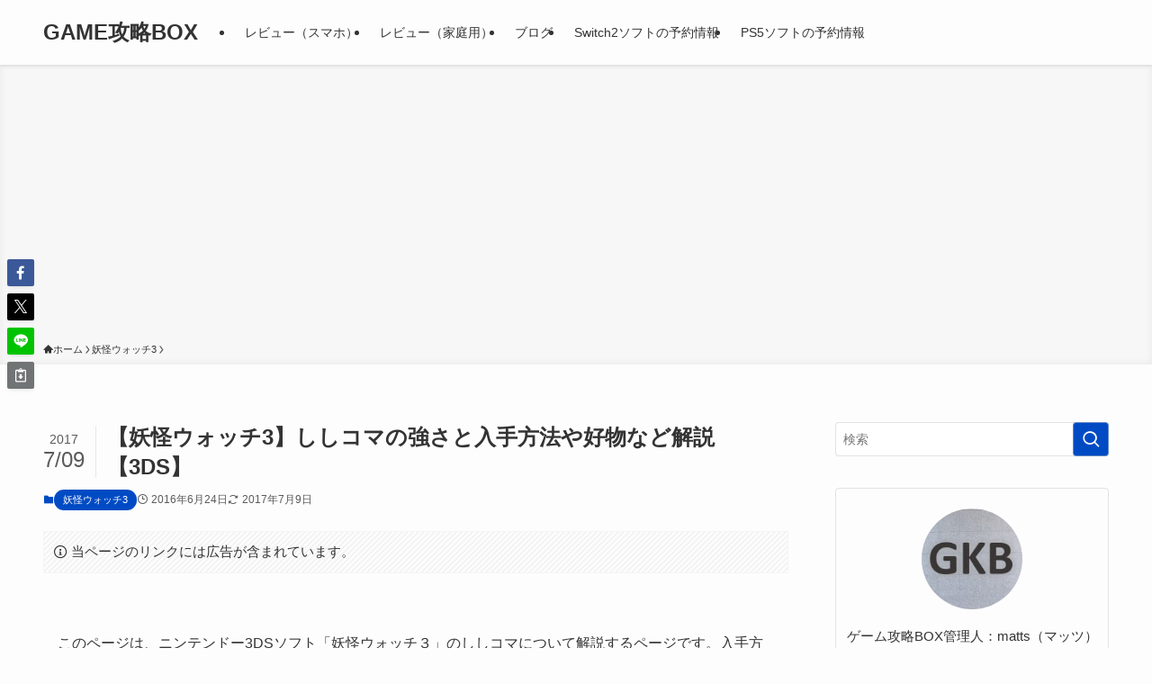

--- FILE ---
content_type: text/html; charset=UTF-8
request_url: https://gamekoryakubox.com/yw3_sisikoma/
body_size: 17936
content:
<!DOCTYPE html>
<html lang="ja" data-loaded="false" data-scrolled="false" data-spmenu="closed">
<head>
<meta charset="utf-8">
<meta name="format-detection" content="telephone=no">
<meta http-equiv="X-UA-Compatible" content="IE=edge">
<meta name="viewport" content="width=device-width, viewport-fit=cover">
<title>【妖怪ウォッチ3】ししコマの強さと入手方法や好物など解説【3DS】 | GAME攻略BOX</title>
<meta name='robots' content='max-image-preview:large' />
	<style>img:is([sizes="auto" i], [sizes^="auto," i]) { contain-intrinsic-size: 3000px 1500px }</style>
	<link rel="alternate" type="application/rss+xml" title="GAME攻略BOX &raquo; フィード" href="https://gamekoryakubox.com/feed/" />
<link rel="alternate" type="application/rss+xml" title="GAME攻略BOX &raquo; コメントフィード" href="https://gamekoryakubox.com/comments/feed/" />

<!-- SEO SIMPLE PACK 3.6.2 -->
<meta name="description" content="このページは、ニンテンドー3DSソフト「妖怪ウォッチ３」のししコマについて解説するページです。入手方法や好物、ステータスやスキル、ひっさつわざなど、ししコマが強いのかを解説していきます。 ▶他のプリチー族の妖怪はコチラ ししコマの基本情報を">
<link rel="canonical" href="https://gamekoryakubox.com/yw3_sisikoma/">
<meta property="og:locale" content="ja_JP">
<meta property="og:type" content="article">
<meta property="og:image" content="https://gamekoryakubox.com/wp-content/uploads/2016/05/yw3icatch.jpg">
<meta property="og:title" content="【妖怪ウォッチ3】ししコマの強さと入手方法や好物など解説【3DS】 | GAME攻略BOX">
<meta property="og:description" content="このページは、ニンテンドー3DSソフト「妖怪ウォッチ３」のししコマについて解説するページです。入手方法や好物、ステータスやスキル、ひっさつわざなど、ししコマが強いのかを解説していきます。 ▶他のプリチー族の妖怪はコチラ ししコマの基本情報を">
<meta property="og:url" content="https://gamekoryakubox.com/yw3_sisikoma/">
<meta property="og:site_name" content="GAME攻略BOX">
<meta name="twitter:card" content="summary_large_image">
<meta name="twitter:site" content="matts_game">
<!-- Google Analytics (gtag.js) -->
<script async src="https://www.googletagmanager.com/gtag/js?id=G-VKJCSKKRV3"></script>
<script>
	window.dataLayer = window.dataLayer || [];
	function gtag(){dataLayer.push(arguments);}
	gtag("js", new Date());
	gtag("config", "G-VKJCSKKRV3");
</script>
	<!-- / SEO SIMPLE PACK -->

<link rel='stylesheet' id='wp-block-library-css' href='https://gamekoryakubox.com/wp-includes/css/dist/block-library/style.min.css?ver=6.7.4' type='text/css' media='all' />
<link rel='stylesheet' id='swell-icons-css' href='https://gamekoryakubox.com/wp-content/themes/swell/build/css/swell-icons.css?ver=2.13.0' type='text/css' media='all' />
<link rel='stylesheet' id='main_style-css' href='https://gamekoryakubox.com/wp-content/themes/swell/build/css/main.css?ver=2.13.0' type='text/css' media='all' />
<link rel='stylesheet' id='swell_blocks-css' href='https://gamekoryakubox.com/wp-content/themes/swell/build/css/blocks.css?ver=2.13.0' type='text/css' media='all' />
<style id='swell_custom-inline-css' type='text/css'>
:root{--swl-fz--content:4vw;--swl-font_family:"游ゴシック体", "Yu Gothic", YuGothic, "Hiragino Kaku Gothic ProN", "Hiragino Sans", Meiryo, sans-serif;--swl-font_weight:500;--color_main:#004bc4;--color_text:#333;--color_link:#1176d4;--color_htag:#004bc4;--color_bg:#fdfdfd;--color_gradient1:#d8ffff;--color_gradient2:#87e7ff;--color_main_thin:rgba(0, 94, 245, 0.05 );--color_main_dark:rgba(0, 56, 147, 1 );--color_list_check:#004bc4;--color_list_num:#004bc4;--color_list_good:#86dd7b;--color_list_triangle:#f4e03a;--color_list_bad:#f36060;--color_faq_q:#d55656;--color_faq_a:#6599b7;--color_icon_good:#3cd250;--color_icon_good_bg:#ecffe9;--color_icon_bad:#4b73eb;--color_icon_bad_bg:#eafaff;--color_icon_info:#f578b4;--color_icon_info_bg:#fff0fa;--color_icon_announce:#ffa537;--color_icon_announce_bg:#fff5f0;--color_icon_pen:#7a7a7a;--color_icon_pen_bg:#f7f7f7;--color_icon_book:#787364;--color_icon_book_bg:#f8f6ef;--color_icon_point:#ffa639;--color_icon_check:#86d67c;--color_icon_batsu:#f36060;--color_icon_hatena:#5295cc;--color_icon_caution:#f7da38;--color_icon_memo:#84878a;--color_deep01:#e44141;--color_deep02:#3d79d5;--color_deep03:#63a84d;--color_deep04:#f09f4d;--color_pale01:#fff2f0;--color_pale02:#f3f8fd;--color_pale03:#f1f9ee;--color_pale04:#fdf9ee;--color_mark_blue:#b7e3ff;--color_mark_green:#bdf9c3;--color_mark_yellow:#fcf69f;--color_mark_orange:#ffddbc;--border01:solid 1px var(--color_main);--border02:double 4px var(--color_main);--border03:dashed 2px var(--color_border);--border04:solid 4px var(--color_gray);--card_posts_thumb_ratio:56.25%;--list_posts_thumb_ratio:61.805%;--big_posts_thumb_ratio:56.25%;--thumb_posts_thumb_ratio:61.805%;--blogcard_thumb_ratio:56.25%;--color_header_bg:#fdfdfd;--color_header_text:#333;--color_footer_bg:#fdfdfd;--color_footer_text:#333;--container_size:1200px;--article_size:900px;--logo_size_sp:48px;--logo_size_pc:40px;--logo_size_pcfix:32px;}.swl-cell-bg[data-icon="doubleCircle"]{--cell-icon-color:#ffc977}.swl-cell-bg[data-icon="circle"]{--cell-icon-color:#94e29c}.swl-cell-bg[data-icon="triangle"]{--cell-icon-color:#eeda2f}.swl-cell-bg[data-icon="close"]{--cell-icon-color:#ec9191}.swl-cell-bg[data-icon="hatena"]{--cell-icon-color:#93c9da}.swl-cell-bg[data-icon="check"]{--cell-icon-color:#94e29c}.swl-cell-bg[data-icon="line"]{--cell-icon-color:#9b9b9b}.cap_box[data-colset="col1"]{--capbox-color:#f59b5f;--capbox-color--bg:#fff8eb}.cap_box[data-colset="col2"]{--capbox-color:#5fb9f5;--capbox-color--bg:#edf5ff}.cap_box[data-colset="col3"]{--capbox-color:#2fcd90;--capbox-color--bg:#eafaf2}.red_{--the-btn-color:#f74a4a;--the-btn-color2:#ffbc49;--the-solid-shadow: rgba(185, 56, 56, 1 )}.blue_{--the-btn-color:#dd9933;--the-btn-color2:#35eaff;--the-solid-shadow: rgba(166, 115, 38, 1 )}.green_{--the-btn-color:#1e73be;--the-btn-color2:#7bf7bd;--the-solid-shadow: rgba(23, 86, 143, 1 )}.is-style-btn_normal{--the-btn-radius:80px}.is-style-btn_solid{--the-btn-radius:80px}.is-style-btn_shiny{--the-btn-radius:80px}.is-style-btn_line{--the-btn-radius:80px}.post_content blockquote{padding:1.5em 2em 1.5em 3em}.post_content blockquote::before{content:"";display:block;width:5px;height:calc(100% - 3em);top:1.5em;left:1.5em;border-left:solid 1px rgba(180,180,180,.75);border-right:solid 1px rgba(180,180,180,.75);}.mark_blue{background:-webkit-linear-gradient(transparent 64%,var(--color_mark_blue) 0%);background:linear-gradient(transparent 64%,var(--color_mark_blue) 0%)}.mark_green{background:-webkit-linear-gradient(transparent 64%,var(--color_mark_green) 0%);background:linear-gradient(transparent 64%,var(--color_mark_green) 0%)}.mark_yellow{background:-webkit-linear-gradient(transparent 64%,var(--color_mark_yellow) 0%);background:linear-gradient(transparent 64%,var(--color_mark_yellow) 0%)}.mark_orange{background:-webkit-linear-gradient(transparent 64%,var(--color_mark_orange) 0%);background:linear-gradient(transparent 64%,var(--color_mark_orange) 0%)}[class*="is-style-icon_"]{color:#333;border-width:0}[class*="is-style-big_icon_"]{border-width:2px;border-style:solid}[data-col="gray"] .c-balloon__text{background:#f7f7f7;border-color:#ccc}[data-col="gray"] .c-balloon__before{border-right-color:#f7f7f7}[data-col="green"] .c-balloon__text{background:#d1f8c2;border-color:#9ddd93}[data-col="green"] .c-balloon__before{border-right-color:#d1f8c2}[data-col="blue"] .c-balloon__text{background:#e2f6ff;border-color:#93d2f0}[data-col="blue"] .c-balloon__before{border-right-color:#e2f6ff}[data-col="red"] .c-balloon__text{background:#ffebeb;border-color:#f48789}[data-col="red"] .c-balloon__before{border-right-color:#ffebeb}[data-col="yellow"] .c-balloon__text{background:#f9f7d2;border-color:#fbe593}[data-col="yellow"] .c-balloon__before{border-right-color:#f9f7d2}.-type-list2 .p-postList__body::after,.-type-big .p-postList__body::after{content: "READ MORE »";}.c-postThumb__cat{background-color:#004bc4;color:#fff;background-image: repeating-linear-gradient(-45deg,rgba(255,255,255,.1),rgba(255,255,255,.1) 6px,transparent 6px,transparent 12px)}.post_content h2:where(:not([class^="swell-block-"]):not(.faq_q):not(.p-postList__title)){background:var(--color_htag);padding:.75em 1em;color:#fff;border-radius:var(--swl-radius--2, 0px)}.post_content h2:where(:not([class^="swell-block-"]):not(.faq_q):not(.p-postList__title))::before{position:absolute;display:block;pointer-events:none}.post_content h3:where(:not([class^="swell-block-"]):not(.faq_q):not(.p-postList__title)){padding:0 .5em .5em}.post_content h3:where(:not([class^="swell-block-"]):not(.faq_q):not(.p-postList__title))::before{content:"";width:100%;height:2px;background-color:var(--color_htag)}.post_content h4:where(:not([class^="swell-block-"]):not(.faq_q):not(.p-postList__title)){padding:0 0 0 16px;border-left:solid 2px var(--color_htag)}.l-header{box-shadow: 0 1px 4px rgba(0,0,0,.12)}.l-header__menuBtn{order:1}.l-header__customBtn{order:3}.c-gnav a::after{background:var(--color_main);width:100%;height:2px;transform:scaleX(0)}.p-spHeadMenu .menu-item.-current{border-bottom-color:var(--color_main)}.c-gnav > li:hover > a::after,.c-gnav > .-current > a::after{transform: scaleX(1)}.c-gnav .sub-menu{color:#333;background:#fff}#pagetop{border-radius:50%}.c-widget__title.-spmenu{padding:.5em .75em;border-radius:var(--swl-radius--2, 0px);background:var(--color_main);color:#fff;}.c-widget__title.-footer{padding:.5em}.c-widget__title.-footer::before{content:"";bottom:0;left:0;width:40%;z-index:1;background:var(--color_main)}.c-widget__title.-footer::after{content:"";bottom:0;left:0;width:100%;background:var(--color_border)}.c-secTitle{border-left:solid 2px var(--color_main);padding:0em .75em}.p-spMenu{color:#333}.p-spMenu__inner::before{background:#fdfdfd;opacity:1}.p-spMenu__overlay{background:#000;opacity:0.6}[class*="page-numbers"]{color:#fff;background-color:#dedede}.l-topTitleArea.c-filterLayer::before{background-color:#000;opacity:0.2;content:""}@media screen and (min-width: 960px){:root{}}@media screen and (max-width: 959px){:root{}.l-header__logo{order:2;text-align:center}}@media screen and (min-width: 600px){:root{--swl-fz--content:16px;}}@media screen and (max-width: 599px){:root{}}@media (min-width: 1108px) {.alignwide{left:-100px;width:calc(100% + 200px);}}@media (max-width: 1108px) {.-sidebar-off .swell-block-fullWide__inner.l-container .alignwide{left:0px;width:100%;}}.is-style-btn_normal a,.is-style-btn_shiny a{box-shadow:var(--swl-btn_shadow)}.c-shareBtns__btn,.is-style-balloon>.c-tabList .c-tabList__button,.p-snsCta,[class*=page-numbers]{box-shadow:var(--swl-box_shadow)}.p-articleThumb__img,.p-articleThumb__youtube{box-shadow:var(--swl-img_shadow)}.p-pickupBanners__item .c-bannerLink,.p-postList__thumb{box-shadow:0 2px 8px rgba(0,0,0,.1),0 4px 4px -4px rgba(0,0,0,.1)}.p-postList.-w-ranking li:before{background-image:repeating-linear-gradient(-45deg,hsla(0,0%,100%,.1),hsla(0,0%,100%,.1) 6px,transparent 0,transparent 12px);box-shadow:1px 1px 4px rgba(0,0,0,.2)}:root{--swl-radius--2:2px;--swl-radius--4:4px;--swl-radius--8:8px}.c-categoryList__link,.c-tagList__link,.tag-cloud-link{border-radius:16px;padding:6px 10px}.-related .p-postList__thumb,.is-style-bg_gray,.is-style-bg_main,.is-style-bg_main_thin,.is-style-bg_stripe,.is-style-border_dg,.is-style-border_dm,.is-style-border_sg,.is-style-border_sm,.is-style-dent_box,.is-style-note_box,.is-style-stitch,[class*=is-style-big_icon_],input[type=number],input[type=text],textarea{border-radius:4px}.-ps-style-img .p-postList__link,.-type-thumb .p-postList__link,.p-postList__thumb{border-radius:12px;overflow:hidden;z-index:0}.c-widget .-type-list.-w-ranking .p-postList__item:before{border-radius:16px;left:2px;top:2px}.c-widget .-type-card.-w-ranking .p-postList__item:before{border-radius:0 0 4px 4px}.c-postThumb__cat{border-radius:16px;margin:.5em;padding:0 8px}.cap_box_ttl{border-radius:2px 2px 0 0}.cap_box_content{border-radius:0 0 2px 2px}.cap_box.is-style-small_ttl .cap_box_content{border-radius:0 2px 2px 2px}.cap_box.is-style-inner .cap_box_content,.cap_box.is-style-onborder_ttl .cap_box_content,.cap_box.is-style-onborder_ttl2 .cap_box_content,.cap_box.is-style-onborder_ttl2 .cap_box_ttl,.cap_box.is-style-shadow{border-radius:2px}.is-style-more_btn a,.p-postList__body:after,.submit{border-radius:40px}@media (min-width:960px){#sidebar .-type-list .p-postList__thumb{border-radius:8px}}@media not all and (min-width:960px){.-ps-style-img .p-postList__link,.-type-thumb .p-postList__link,.p-postList__thumb{border-radius:8px}}@media (min-width:960px){.-series .l-header__inner{align-items:stretch;display:flex}.-series .l-header__logo{align-items:center;display:flex;flex-wrap:wrap;margin-right:24px;padding:16px 0}.-series .l-header__logo .c-catchphrase{font-size:13px;padding:4px 0}.-series .c-headLogo{margin-right:16px}.-series-right .l-header__inner{justify-content:space-between}.-series-right .c-gnavWrap{margin-left:auto}.-series-right .w-header{margin-left:12px}.-series-left .w-header{margin-left:auto}}@media (min-width:960px) and (min-width:600px){.-series .c-headLogo{max-width:400px}}.c-gnav .sub-menu a:before,.c-listMenu a:before{-webkit-font-smoothing:antialiased;-moz-osx-font-smoothing:grayscale;font-family:icomoon!important;font-style:normal;font-variant:normal;font-weight:400;line-height:1;text-transform:none}.c-submenuToggleBtn{display:none}.c-listMenu a{padding:.75em 1em .75em 1.5em;transition:padding .25s}.c-listMenu a:hover{padding-left:1.75em;padding-right:.75em}.c-gnav .sub-menu a:before,.c-listMenu a:before{color:inherit;content:"\e921";display:inline-block;left:2px;position:absolute;top:50%;-webkit-transform:translateY(-50%);transform:translateY(-50%);vertical-align:middle}.widget_categories>ul>.cat-item>a,.wp-block-categories-list>li>a{padding-left:1.75em}.c-listMenu .children,.c-listMenu .sub-menu{margin:0}.c-listMenu .children a,.c-listMenu .sub-menu a{font-size:.9em;padding-left:2.5em}.c-listMenu .children a:before,.c-listMenu .sub-menu a:before{left:1em}.c-listMenu .children a:hover,.c-listMenu .sub-menu a:hover{padding-left:2.75em}.c-listMenu .children ul a,.c-listMenu .sub-menu ul a{padding-left:3.25em}.c-listMenu .children ul a:before,.c-listMenu .sub-menu ul a:before{left:1.75em}.c-listMenu .children ul a:hover,.c-listMenu .sub-menu ul a:hover{padding-left:3.5em}.c-gnav li:hover>.sub-menu{opacity:1;visibility:visible}.c-gnav .sub-menu:before{background:inherit;content:"";height:100%;left:0;position:absolute;top:0;width:100%;z-index:0}.c-gnav .sub-menu .sub-menu{left:100%;top:0;z-index:-1}.c-gnav .sub-menu a{padding-left:2em}.c-gnav .sub-menu a:before{left:.5em}.c-gnav .sub-menu a:hover .ttl{left:4px}:root{--color_content_bg:var(--color_bg);}.c-widget__title.-side{border-left:solid 2px var(--color_main);padding:0em .75em}.c-shareBtns__item:not(:last-child){margin-right:4px}.c-shareBtns__btn{padding:8px 0}@media screen and (min-width: 960px){:root{}}@media screen and (max-width: 959px){:root{}}@media screen and (min-width: 600px){:root{}}@media screen and (max-width: 599px){:root{}}.swell-block-fullWide__inner.l-container{--swl-fw_inner_pad:var(--swl-pad_container,0px)}@media (min-width:960px){.-sidebar-on .l-content .alignfull,.-sidebar-on .l-content .alignwide{left:-16px;width:calc(100% + 32px)}.swell-block-fullWide__inner.l-article{--swl-fw_inner_pad:var(--swl-pad_post_content,0px)}.-sidebar-on .swell-block-fullWide__inner .alignwide{left:0;width:100%}.-sidebar-on .swell-block-fullWide__inner .alignfull{left:calc(0px - var(--swl-fw_inner_pad, 0))!important;margin-left:0!important;margin-right:0!important;width:calc(100% + var(--swl-fw_inner_pad, 0)*2)!important}}.p-relatedPosts .p-postList__item{margin-bottom:1.5em}.p-relatedPosts .p-postList__times,.p-relatedPosts .p-postList__times>:last-child{margin-right:0}@media (min-width:600px){.p-relatedPosts .p-postList__item{width:33.33333%}}@media screen and (min-width:600px) and (max-width:1239px){.p-relatedPosts .p-postList__item:nth-child(7),.p-relatedPosts .p-postList__item:nth-child(8){display:none}}@media screen and (min-width:1240px){.p-relatedPosts .p-postList__item{width:25%}}.-index-off .p-toc,.swell-toc-placeholder:empty{display:none}.p-toc.-modal{height:100%;margin:0;overflow-y:auto;padding:0}#main_content .p-toc{border-radius:var(--swl-radius--2,0);margin:4em auto;max-width:800px}#sidebar .p-toc{margin-top:-.5em}.p-toc .__pn:before{content:none!important;counter-increment:none}.p-toc .__prev{margin:0 0 1em}.p-toc .__next{margin:1em 0 0}.p-toc.is-omitted:not([data-omit=ct]) [data-level="2"] .p-toc__childList{height:0;margin-bottom:-.5em;visibility:hidden}.p-toc.is-omitted:not([data-omit=nest]){position:relative}.p-toc.is-omitted:not([data-omit=nest]):before{background:linear-gradient(hsla(0,0%,100%,0),var(--color_bg));bottom:5em;content:"";height:4em;left:0;opacity:.75;pointer-events:none;position:absolute;width:100%;z-index:1}.p-toc.is-omitted:not([data-omit=nest]):after{background:var(--color_bg);bottom:0;content:"";height:5em;left:0;opacity:.75;position:absolute;width:100%;z-index:1}.p-toc.is-omitted:not([data-omit=nest]) .__next,.p-toc.is-omitted:not([data-omit=nest]) [data-omit="1"]{display:none}.p-toc .p-toc__expandBtn{background-color:#f7f7f7;border:rgba(0,0,0,.2);border-radius:5em;box-shadow:0 0 0 1px #bbb;color:#333;display:block;font-size:14px;line-height:1.5;margin:.75em auto 0;min-width:6em;padding:.5em 1em;position:relative;transition:box-shadow .25s;z-index:2}.p-toc[data-omit=nest] .p-toc__expandBtn{display:inline-block;font-size:13px;margin:0 0 0 1.25em;padding:.5em .75em}.p-toc:not([data-omit=nest]) .p-toc__expandBtn:after,.p-toc:not([data-omit=nest]) .p-toc__expandBtn:before{border-top-color:inherit;border-top-style:dotted;border-top-width:3px;content:"";display:block;height:1px;position:absolute;top:calc(50% - 1px);transition:border-color .25s;width:100%;width:22px}.p-toc:not([data-omit=nest]) .p-toc__expandBtn:before{right:calc(100% + 1em)}.p-toc:not([data-omit=nest]) .p-toc__expandBtn:after{left:calc(100% + 1em)}.p-toc.is-expanded .p-toc__expandBtn{border-color:transparent}.p-toc__ttl{display:block;font-size:1.2em;line-height:1;position:relative;text-align:center}.p-toc__ttl:before{content:"\e918";display:inline-block;font-family:icomoon;margin-right:.5em;padding-bottom:2px;vertical-align:middle}#index_modal .p-toc__ttl{margin-bottom:.5em}.p-toc__list li{line-height:1.6}.p-toc__list>li+li{margin-top:.5em}.p-toc__list .p-toc__childList{padding-left:.5em}.p-toc__list [data-level="3"]{font-size:.9em}.p-toc__list .mininote{display:none}.post_content .p-toc__list{padding-left:0}#sidebar .p-toc__list{margin-bottom:0}#sidebar .p-toc__list .p-toc__childList{padding-left:0}.p-toc__link{color:inherit;font-size:inherit;text-decoration:none}.p-toc__link:hover{opacity:.8}.p-toc.-double{background:var(--color_gray);background:linear-gradient(-45deg,transparent 25%,var(--color_gray) 25%,var(--color_gray) 50%,transparent 50%,transparent 75%,var(--color_gray) 75%,var(--color_gray));background-clip:padding-box;background-size:4px 4px;border-bottom:4px double var(--color_border);border-top:4px double var(--color_border);padding:1.5em 1em 1em}.p-toc.-double .p-toc__ttl{margin-bottom:.75em}@media (min-width:960px){#main_content .p-toc{width:92%}}@media (hover:hover){.p-toc .p-toc__expandBtn:hover{border-color:transparent;box-shadow:0 0 0 2px currentcolor}}@media (min-width:600px){.p-toc.-double{padding:2em}}.p-pnLinks{align-items:stretch;display:flex;justify-content:space-between;margin:2em 0}.p-pnLinks__item{font-size:3vw;position:relative;width:49%}.p-pnLinks__item:before{content:"";display:block;height:.5em;pointer-events:none;position:absolute;top:50%;width:.5em;z-index:1}.p-pnLinks__item.-prev:before{border-bottom:1px solid;border-left:1px solid;left:.35em;-webkit-transform:rotate(45deg) translateY(-50%);transform:rotate(45deg) translateY(-50%)}.p-pnLinks__item.-prev .p-pnLinks__thumb{margin-right:8px}.p-pnLinks__item.-next .p-pnLinks__link{justify-content:flex-end}.p-pnLinks__item.-next:before{border-bottom:1px solid;border-right:1px solid;right:.35em;-webkit-transform:rotate(-45deg) translateY(-50%);transform:rotate(-45deg) translateY(-50%)}.p-pnLinks__item.-next .p-pnLinks__thumb{margin-left:8px;order:2}.p-pnLinks__item.-next:first-child{margin-left:auto}.p-pnLinks__link{align-items:center;border-radius:var(--swl-radius--2,0);color:inherit;display:flex;height:100%;line-height:1.4;min-height:4em;padding:.6em 1em .5em;position:relative;text-decoration:none;transition:box-shadow .25s;width:100%}.p-pnLinks__thumb{border-radius:var(--swl-radius--4,0);height:32px;-o-object-fit:cover;object-fit:cover;width:48px}.p-pnLinks .-prev .p-pnLinks__link{border-left:1.25em solid var(--color_main)}.p-pnLinks .-prev:before{color:#fff}.p-pnLinks .-next .p-pnLinks__link{border-right:1.25em solid var(--color_main)}.p-pnLinks .-next:before{color:#fff}@media not all and (min-width:960px){.p-pnLinks.-thumb-on{display:block}.p-pnLinks.-thumb-on .p-pnLinks__item{width:100%}}@media (min-width:600px){.p-pnLinks__item{font-size:13px}.p-pnLinks__thumb{height:48px;width:72px}.p-pnLinks__title{transition:-webkit-transform .25s;transition:transform .25s;transition:transform .25s,-webkit-transform .25s}.-prev>.p-pnLinks__link:hover .p-pnLinks__title{-webkit-transform:translateX(4px);transform:translateX(4px)}.-next>.p-pnLinks__link:hover .p-pnLinks__title{-webkit-transform:translateX(-4px);transform:translateX(-4px)}.p-pnLinks .-prev .p-pnLinks__link:hover{box-shadow:1px 1px 2px var(--swl-color_shadow)}.p-pnLinks .-next .p-pnLinks__link:hover{box-shadow:-1px 1px 2px var(--swl-color_shadow)}}
</style>
<link rel='stylesheet' id='swell-parts/footer-css' href='https://gamekoryakubox.com/wp-content/themes/swell/build/css/modules/parts/footer.css?ver=2.13.0' type='text/css' media='all' />
<link rel='stylesheet' id='swell-page/single-css' href='https://gamekoryakubox.com/wp-content/themes/swell/build/css/modules/page/single.css?ver=2.13.0' type='text/css' media='all' />
<style id='classic-theme-styles-inline-css' type='text/css'>
/*! This file is auto-generated */
.wp-block-button__link{color:#fff;background-color:#32373c;border-radius:9999px;box-shadow:none;text-decoration:none;padding:calc(.667em + 2px) calc(1.333em + 2px);font-size:1.125em}.wp-block-file__button{background:#32373c;color:#fff;text-decoration:none}
</style>
<style id='global-styles-inline-css' type='text/css'>
:root{--wp--preset--aspect-ratio--square: 1;--wp--preset--aspect-ratio--4-3: 4/3;--wp--preset--aspect-ratio--3-4: 3/4;--wp--preset--aspect-ratio--3-2: 3/2;--wp--preset--aspect-ratio--2-3: 2/3;--wp--preset--aspect-ratio--16-9: 16/9;--wp--preset--aspect-ratio--9-16: 9/16;--wp--preset--color--black: #000;--wp--preset--color--cyan-bluish-gray: #abb8c3;--wp--preset--color--white: #fff;--wp--preset--color--pale-pink: #f78da7;--wp--preset--color--vivid-red: #cf2e2e;--wp--preset--color--luminous-vivid-orange: #ff6900;--wp--preset--color--luminous-vivid-amber: #fcb900;--wp--preset--color--light-green-cyan: #7bdcb5;--wp--preset--color--vivid-green-cyan: #00d084;--wp--preset--color--pale-cyan-blue: #8ed1fc;--wp--preset--color--vivid-cyan-blue: #0693e3;--wp--preset--color--vivid-purple: #9b51e0;--wp--preset--color--swl-main: var(--color_main);--wp--preset--color--swl-main-thin: var(--color_main_thin);--wp--preset--color--swl-gray: var(--color_gray);--wp--preset--color--swl-deep-01: var(--color_deep01);--wp--preset--color--swl-deep-02: var(--color_deep02);--wp--preset--color--swl-deep-03: var(--color_deep03);--wp--preset--color--swl-deep-04: var(--color_deep04);--wp--preset--color--swl-pale-01: var(--color_pale01);--wp--preset--color--swl-pale-02: var(--color_pale02);--wp--preset--color--swl-pale-03: var(--color_pale03);--wp--preset--color--swl-pale-04: var(--color_pale04);--wp--preset--gradient--vivid-cyan-blue-to-vivid-purple: linear-gradient(135deg,rgba(6,147,227,1) 0%,rgb(155,81,224) 100%);--wp--preset--gradient--light-green-cyan-to-vivid-green-cyan: linear-gradient(135deg,rgb(122,220,180) 0%,rgb(0,208,130) 100%);--wp--preset--gradient--luminous-vivid-amber-to-luminous-vivid-orange: linear-gradient(135deg,rgba(252,185,0,1) 0%,rgba(255,105,0,1) 100%);--wp--preset--gradient--luminous-vivid-orange-to-vivid-red: linear-gradient(135deg,rgba(255,105,0,1) 0%,rgb(207,46,46) 100%);--wp--preset--gradient--very-light-gray-to-cyan-bluish-gray: linear-gradient(135deg,rgb(238,238,238) 0%,rgb(169,184,195) 100%);--wp--preset--gradient--cool-to-warm-spectrum: linear-gradient(135deg,rgb(74,234,220) 0%,rgb(151,120,209) 20%,rgb(207,42,186) 40%,rgb(238,44,130) 60%,rgb(251,105,98) 80%,rgb(254,248,76) 100%);--wp--preset--gradient--blush-light-purple: linear-gradient(135deg,rgb(255,206,236) 0%,rgb(152,150,240) 100%);--wp--preset--gradient--blush-bordeaux: linear-gradient(135deg,rgb(254,205,165) 0%,rgb(254,45,45) 50%,rgb(107,0,62) 100%);--wp--preset--gradient--luminous-dusk: linear-gradient(135deg,rgb(255,203,112) 0%,rgb(199,81,192) 50%,rgb(65,88,208) 100%);--wp--preset--gradient--pale-ocean: linear-gradient(135deg,rgb(255,245,203) 0%,rgb(182,227,212) 50%,rgb(51,167,181) 100%);--wp--preset--gradient--electric-grass: linear-gradient(135deg,rgb(202,248,128) 0%,rgb(113,206,126) 100%);--wp--preset--gradient--midnight: linear-gradient(135deg,rgb(2,3,129) 0%,rgb(40,116,252) 100%);--wp--preset--font-size--small: 0.9em;--wp--preset--font-size--medium: 1.1em;--wp--preset--font-size--large: 1.25em;--wp--preset--font-size--x-large: 42px;--wp--preset--font-size--xs: 0.75em;--wp--preset--font-size--huge: 1.6em;--wp--preset--spacing--20: 0.44rem;--wp--preset--spacing--30: 0.67rem;--wp--preset--spacing--40: 1rem;--wp--preset--spacing--50: 1.5rem;--wp--preset--spacing--60: 2.25rem;--wp--preset--spacing--70: 3.38rem;--wp--preset--spacing--80: 5.06rem;--wp--preset--shadow--natural: 6px 6px 9px rgba(0, 0, 0, 0.2);--wp--preset--shadow--deep: 12px 12px 50px rgba(0, 0, 0, 0.4);--wp--preset--shadow--sharp: 6px 6px 0px rgba(0, 0, 0, 0.2);--wp--preset--shadow--outlined: 6px 6px 0px -3px rgba(255, 255, 255, 1), 6px 6px rgba(0, 0, 0, 1);--wp--preset--shadow--crisp: 6px 6px 0px rgba(0, 0, 0, 1);}:where(.is-layout-flex){gap: 0.5em;}:where(.is-layout-grid){gap: 0.5em;}body .is-layout-flex{display: flex;}.is-layout-flex{flex-wrap: wrap;align-items: center;}.is-layout-flex > :is(*, div){margin: 0;}body .is-layout-grid{display: grid;}.is-layout-grid > :is(*, div){margin: 0;}:where(.wp-block-columns.is-layout-flex){gap: 2em;}:where(.wp-block-columns.is-layout-grid){gap: 2em;}:where(.wp-block-post-template.is-layout-flex){gap: 1.25em;}:where(.wp-block-post-template.is-layout-grid){gap: 1.25em;}.has-black-color{color: var(--wp--preset--color--black) !important;}.has-cyan-bluish-gray-color{color: var(--wp--preset--color--cyan-bluish-gray) !important;}.has-white-color{color: var(--wp--preset--color--white) !important;}.has-pale-pink-color{color: var(--wp--preset--color--pale-pink) !important;}.has-vivid-red-color{color: var(--wp--preset--color--vivid-red) !important;}.has-luminous-vivid-orange-color{color: var(--wp--preset--color--luminous-vivid-orange) !important;}.has-luminous-vivid-amber-color{color: var(--wp--preset--color--luminous-vivid-amber) !important;}.has-light-green-cyan-color{color: var(--wp--preset--color--light-green-cyan) !important;}.has-vivid-green-cyan-color{color: var(--wp--preset--color--vivid-green-cyan) !important;}.has-pale-cyan-blue-color{color: var(--wp--preset--color--pale-cyan-blue) !important;}.has-vivid-cyan-blue-color{color: var(--wp--preset--color--vivid-cyan-blue) !important;}.has-vivid-purple-color{color: var(--wp--preset--color--vivid-purple) !important;}.has-black-background-color{background-color: var(--wp--preset--color--black) !important;}.has-cyan-bluish-gray-background-color{background-color: var(--wp--preset--color--cyan-bluish-gray) !important;}.has-white-background-color{background-color: var(--wp--preset--color--white) !important;}.has-pale-pink-background-color{background-color: var(--wp--preset--color--pale-pink) !important;}.has-vivid-red-background-color{background-color: var(--wp--preset--color--vivid-red) !important;}.has-luminous-vivid-orange-background-color{background-color: var(--wp--preset--color--luminous-vivid-orange) !important;}.has-luminous-vivid-amber-background-color{background-color: var(--wp--preset--color--luminous-vivid-amber) !important;}.has-light-green-cyan-background-color{background-color: var(--wp--preset--color--light-green-cyan) !important;}.has-vivid-green-cyan-background-color{background-color: var(--wp--preset--color--vivid-green-cyan) !important;}.has-pale-cyan-blue-background-color{background-color: var(--wp--preset--color--pale-cyan-blue) !important;}.has-vivid-cyan-blue-background-color{background-color: var(--wp--preset--color--vivid-cyan-blue) !important;}.has-vivid-purple-background-color{background-color: var(--wp--preset--color--vivid-purple) !important;}.has-black-border-color{border-color: var(--wp--preset--color--black) !important;}.has-cyan-bluish-gray-border-color{border-color: var(--wp--preset--color--cyan-bluish-gray) !important;}.has-white-border-color{border-color: var(--wp--preset--color--white) !important;}.has-pale-pink-border-color{border-color: var(--wp--preset--color--pale-pink) !important;}.has-vivid-red-border-color{border-color: var(--wp--preset--color--vivid-red) !important;}.has-luminous-vivid-orange-border-color{border-color: var(--wp--preset--color--luminous-vivid-orange) !important;}.has-luminous-vivid-amber-border-color{border-color: var(--wp--preset--color--luminous-vivid-amber) !important;}.has-light-green-cyan-border-color{border-color: var(--wp--preset--color--light-green-cyan) !important;}.has-vivid-green-cyan-border-color{border-color: var(--wp--preset--color--vivid-green-cyan) !important;}.has-pale-cyan-blue-border-color{border-color: var(--wp--preset--color--pale-cyan-blue) !important;}.has-vivid-cyan-blue-border-color{border-color: var(--wp--preset--color--vivid-cyan-blue) !important;}.has-vivid-purple-border-color{border-color: var(--wp--preset--color--vivid-purple) !important;}.has-vivid-cyan-blue-to-vivid-purple-gradient-background{background: var(--wp--preset--gradient--vivid-cyan-blue-to-vivid-purple) !important;}.has-light-green-cyan-to-vivid-green-cyan-gradient-background{background: var(--wp--preset--gradient--light-green-cyan-to-vivid-green-cyan) !important;}.has-luminous-vivid-amber-to-luminous-vivid-orange-gradient-background{background: var(--wp--preset--gradient--luminous-vivid-amber-to-luminous-vivid-orange) !important;}.has-luminous-vivid-orange-to-vivid-red-gradient-background{background: var(--wp--preset--gradient--luminous-vivid-orange-to-vivid-red) !important;}.has-very-light-gray-to-cyan-bluish-gray-gradient-background{background: var(--wp--preset--gradient--very-light-gray-to-cyan-bluish-gray) !important;}.has-cool-to-warm-spectrum-gradient-background{background: var(--wp--preset--gradient--cool-to-warm-spectrum) !important;}.has-blush-light-purple-gradient-background{background: var(--wp--preset--gradient--blush-light-purple) !important;}.has-blush-bordeaux-gradient-background{background: var(--wp--preset--gradient--blush-bordeaux) !important;}.has-luminous-dusk-gradient-background{background: var(--wp--preset--gradient--luminous-dusk) !important;}.has-pale-ocean-gradient-background{background: var(--wp--preset--gradient--pale-ocean) !important;}.has-electric-grass-gradient-background{background: var(--wp--preset--gradient--electric-grass) !important;}.has-midnight-gradient-background{background: var(--wp--preset--gradient--midnight) !important;}.has-small-font-size{font-size: var(--wp--preset--font-size--small) !important;}.has-medium-font-size{font-size: var(--wp--preset--font-size--medium) !important;}.has-large-font-size{font-size: var(--wp--preset--font-size--large) !important;}.has-x-large-font-size{font-size: var(--wp--preset--font-size--x-large) !important;}
:where(.wp-block-post-template.is-layout-flex){gap: 1.25em;}:where(.wp-block-post-template.is-layout-grid){gap: 1.25em;}
:where(.wp-block-columns.is-layout-flex){gap: 2em;}:where(.wp-block-columns.is-layout-grid){gap: 2em;}
:root :where(.wp-block-pullquote){font-size: 1.5em;line-height: 1.6;}
</style>
<link rel='stylesheet' id='amagetti_style-css' href='https://gamekoryakubox.com/wp-content/plugins/amagetti/amagetti.css?ver=1234' type='text/css' media='all' />
<link rel='stylesheet' id='swiper_style-css' href='https://gamekoryakubox.com/wp-content/plugins/amagetti/swiper.min-custom.css?ver=1234' type='text/css' media='all' />
<link rel='stylesheet' id='contact-form-7-css' href='https://gamekoryakubox.com/wp-content/plugins/contact-form-7/includes/css/styles.css?ver=5.9.5' type='text/css' media='all' />
<link rel='stylesheet' id='tablepress-default-css' href='https://gamekoryakubox.com/wp-content/tablepress-combined.min.css?ver=5' type='text/css' media='all' />
<link rel='stylesheet' id='pochipp-front-css' href='https://gamekoryakubox.com/wp-content/plugins/pochipp/dist/css/style.css?ver=1.16.0' type='text/css' media='all' />
<link rel='stylesheet' id='cocoon_icon-css' href='https://gamekoryakubox.com/wp-content/plugins/cocoon-to-swell/assets/css/fontawesome.min.css?ver=1.1.2' type='text/css' media='all' />
<link rel='stylesheet' id='cocoon-to-swell-style-css' href='https://gamekoryakubox.com/wp-content/plugins/cocoon-to-swell/assets/css/cocoon.css?ver=1.1.2' type='text/css' media='all' />

<noscript><link href="https://gamekoryakubox.com/wp-content/themes/swell/build/css/noscript.css" rel="stylesheet"></noscript>
<link rel="https://api.w.org/" href="https://gamekoryakubox.com/wp-json/" /><link rel="alternate" title="JSON" type="application/json" href="https://gamekoryakubox.com/wp-json/wp/v2/posts/1387" /><link rel='shortlink' href='https://gamekoryakubox.com/?p=1387' />
<!-- Pochipp -->
<style id="pchpp_custom_style">:root{--pchpp-color-inline: #069A8E;--pchpp-color-custom: #5ca250;--pchpp-color-custom-2: #8e59e4;--pchpp-color-amazon: #f99a0c;--pchpp-color-rakuten: #e0423c;--pchpp-color-yahoo: #438ee8;--pchpp-color-mercari: #3c3c3c;--pchpp-inline-bg-color: var(--pchpp-color-inline);--pchpp-inline-txt-color: #fff;--pchpp-inline-shadow: 0 1px 4px -1px rgba(0, 0, 0, 0.2);--pchpp-inline-radius: 0px;--pchpp-inline-width: auto;}</style>
<script id="pchpp_vars">window.pchppVars = {};window.pchppVars.ajaxUrl = "https://gamekoryakubox.com/wp-admin/admin-ajax.php";window.pchppVars.ajaxNonce = "1d5682d97d";</script>

<!-- / Pochipp -->
<link rel="icon" href="https://gamekoryakubox.com/wp-content/uploads/2023/07/icon-100x100.jpg" sizes="32x32" />
<link rel="icon" href="https://gamekoryakubox.com/wp-content/uploads/2023/07/icon-300x300.jpg" sizes="192x192" />
<link rel="apple-touch-icon" href="https://gamekoryakubox.com/wp-content/uploads/2023/07/icon-300x300.jpg" />
<meta name="msapplication-TileImage" content="https://gamekoryakubox.com/wp-content/uploads/2023/07/icon-300x300.jpg" />

<link rel="stylesheet" href="https://gamekoryakubox.com/wp-content/themes/swell/build/css/print.css" media="print" >
<script async src="https://pagead2.googlesyndication.com/pagead/js/adsbygoogle.js?client=ca-pub-6461714337701838"
     crossorigin="anonymous"></script>
</head>
<body data-rsssl=1>
<div id="body_wrap" class="post-template-default single single-post postid-1387 single-format-standard -body-solid -sidebar-on -frame-off id_1387" >
<div id="sp_menu" class="p-spMenu -left">
	<div class="p-spMenu__inner">
		<div class="p-spMenu__closeBtn">
			<button class="c-iconBtn -menuBtn c-plainBtn" data-onclick="toggleMenu" aria-label="メニューを閉じる">
				<i class="c-iconBtn__icon icon-close-thin"></i>
			</button>
		</div>
		<div class="p-spMenu__body">
			<div class="c-widget__title -spmenu">
				MENU			</div>
			<div class="p-spMenu__nav">
				<ul class="c-spnav c-listMenu"><li class="menu-item menu-item-type-custom menu-item-object-custom menu-item-home menu-item-2127"><a href="https://gamekoryakubox.com/">サイトTOP</a></li>
<li class="menu-item menu-item-type-post_type menu-item-object-page menu-item-2121"><a href="https://gamekoryakubox.com/yokaiwatch1/">妖怪ウォッチ1スマホ</a></li>
<li class="menu-item menu-item-type-post_type menu-item-object-page menu-item-12291"><a href="https://gamekoryakubox.com/legendsza/">ポケモンレジェンズZA</a></li>
<li class="menu-item menu-item-type-post_type menu-item-object-page menu-item-12335"><a href="https://gamekoryakubox.com/inazumav/">イナイレ英雄たちのヴィクトリーロード</a></li>
<li class="menu-item menu-item-type-post_type menu-item-object-page menu-item-12292"><a href="https://gamekoryakubox.com/dq5/">ドラクエ5スマホ版</a></li>
<li class="menu-item menu-item-type-post_type menu-item-object-page menu-item-2808"><a href="https://gamekoryakubox.com/dqm3/">ドラクエモンスターズ3</a></li>
<li class="menu-item menu-item-type-post_type menu-item-object-page menu-item-12293"><a href="https://gamekoryakubox.com/pokepoke/">ポケポケ（ポケカアプリ）</a></li>
<li class="menu-item menu-item-type-post_type menu-item-object-page menu-item-12294"><a href="https://gamekoryakubox.com/mhwilds/">モンハンワイルズ</a></li>
<li class="menu-item menu-item-type-taxonomy menu-item-object-category menu-item-8771"><a href="https://gamekoryakubox.com/category/mhxx/">モンハンダブルクロス</a></li>
<li class="menu-item menu-item-type-post_type menu-item-object-page menu-item-12337"><a href="https://gamekoryakubox.com/yoyaku_nintendoswitch2_top/">Switch2ソフトの予約情報（月別）</a></li>
<li class="menu-item menu-item-type-post_type menu-item-object-page menu-item-12338"><a href="https://gamekoryakubox.com/yoyaku_playstation5_top/">PS5ソフトの予約情報（月別）</a></li>
<li class="menu-item menu-item-type-taxonomy menu-item-object-category menu-item-8768"><a href="https://gamekoryakubox.com/category/gamereview/">家庭用ゲームレビュー</a></li>
<li class="menu-item menu-item-type-post_type menu-item-object-page menu-item-12336"><a href="https://gamekoryakubox.com/gba_top/">GBAソフトレビュー</a></li>
<li class="menu-item menu-item-type-taxonomy menu-item-object-category menu-item-8766"><a href="https://gamekoryakubox.com/category/1dayreview/">スマホゲームレビュー</a></li>
<li class="menu-item menu-item-type-taxonomy menu-item-object-category menu-item-8769"><a href="https://gamekoryakubox.com/category/gamememo/">雑記・ブログ</a></li>
</ul>			</div>
					</div>
	</div>
	<div class="p-spMenu__overlay c-overlay" data-onclick="toggleMenu"></div>
</div>
<header id="header" class="l-header -series -series-left" data-spfix="0">
		<div class="l-header__inner l-container">
		<div class="l-header__logo">
			<div class="c-headLogo -txt"><a href="https://gamekoryakubox.com/" title="GAME攻略BOX" class="c-headLogo__link" rel="home">GAME攻略BOX</a></div>					</div>
		<nav id="gnav" class="l-header__gnav c-gnavWrap">
					<ul class="c-gnav">
			<li class="menu-item menu-item-type-taxonomy menu-item-object-category menu-item-1889"><a href="https://gamekoryakubox.com/category/1dayreview/"><span class="ttl">レビュー（スマホ）</span></a></li>
<li class="menu-item menu-item-type-taxonomy menu-item-object-category menu-item-8107"><a href="https://gamekoryakubox.com/category/gamereview/"><span class="ttl">レビュー（家庭用）</span></a></li>
<li class="menu-item menu-item-type-taxonomy menu-item-object-category menu-item-8775"><a href="https://gamekoryakubox.com/category/gamememo/"><span class="ttl">ブログ</span></a></li>
<li class="menu-item menu-item-type-post_type menu-item-object-page menu-item-12339"><a href="https://gamekoryakubox.com/yoyaku_nintendoswitch2_top/"><span class="ttl">Switch2ソフトの予約情報</span></a></li>
<li class="menu-item menu-item-type-post_type menu-item-object-page menu-item-12340"><a href="https://gamekoryakubox.com/yoyaku_playstation5_top/"><span class="ttl">PS5ソフトの予約情報</span></a></li>
					</ul>
			</nav>
		<div class="l-header__customBtn sp_">
			<button class="c-iconBtn c-plainBtn" data-onclick="toggleSearch" aria-label="検索ボタン">
			<i class="c-iconBtn__icon icon-search"></i>
					</button>
	</div>
<div class="l-header__menuBtn sp_">
	<button class="c-iconBtn -menuBtn c-plainBtn" data-onclick="toggleMenu" aria-label="メニューボタン">
		<i class="c-iconBtn__icon icon-menu-thin"></i>
			</button>
</div>
	</div>
	</header>
<div id="breadcrumb" class="p-breadcrumb -bg-on"><ol class="p-breadcrumb__list l-container"><li class="p-breadcrumb__item"><a href="https://gamekoryakubox.com/" class="p-breadcrumb__text"><span class="__home icon-home"> ホーム</span></a></li><li class="p-breadcrumb__item"><a href="https://gamekoryakubox.com/category/yw3/" class="p-breadcrumb__text"><span>妖怪ウォッチ3</span></a></li><li class="p-breadcrumb__item"><span class="p-breadcrumb__text">【妖怪ウォッチ3】ししコマの強さと入手方法や好物など解説【3DS】</span></li></ol></div><div id="content" class="l-content l-container" data-postid="1387" data-pvct="true">
<main id="main_content" class="l-mainContent l-article">
	<article class="l-mainContent__inner" data-clarity-region="article">
		<div class="p-articleHead c-postTitle">
	<h1 class="c-postTitle__ttl">【妖怪ウォッチ3】ししコマの強さと入手方法や好物など解説【3DS】</h1>
			<time class="c-postTitle__date u-thin" datetime="2017-07-09" aria-hidden="true">
			<span class="__y">2017</span>
			<span class="__md">7/09</span>
		</time>
	</div>
<div class="p-articleMetas -top">

	
		<div class="p-articleMetas__termList c-categoryList">
					<a class="c-categoryList__link hov-flash-up" href="https://gamekoryakubox.com/category/yw3/" data-cat-id="16">
				妖怪ウォッチ3			</a>
			</div>
<div class="p-articleMetas__times c-postTimes u-thin">
	<time class="c-postTimes__posted icon-posted" datetime="2016-06-24" aria-label="公開日">2016年6月24日</time><time class="c-postTimes__modified icon-modified" datetime="2017-07-09" aria-label="更新日">2017年7月9日</time></div>
</div>


				<div data-nosnippet class="c-prNotation is-style-bg_stripe" data-style="big">
				<i class="icon-info"></i>
				<span>当ページのリンクには広告が含まれています。</span>
			</div>
				<div class="post_content">
			<p>このページは、ニンテンドー3DSソフト「妖怪ウォッチ３」のししコマについて解説するページです。入手方法や好物、ステータスやスキル、ひっさつわざなど、ししコマが強いのかを解説していきます。</p>
<p><a href="https://gamekoryakubox.com/yw3_top/yw3_purichi/">▶他のプリチー族の妖怪はコチラ</a></p>
<p><!--Ads1--></p>
<div class="p-toc -double"><span class="p-toc__ttl">目次</span></div><div class="w-beforeToc"><div class="widget_swell_ad_widget"><script async src="https://pagead2.googlesyndication.com/pagead/js/adsbygoogle.js?client=ca-pub-6461714337701838"
     crossorigin="anonymous"></script>
<!-- レスポンシブスクエア -->
<ins class="adsbygoogle"
     style="display:block"
     data-ad-client="ca-pub-6461714337701838"
     data-ad-slot="1364119373"
     data-ad-format="auto"
     data-full-width-responsive="true"></ins>
<script>
     (adsbygoogle = window.adsbygoogle || []).push({});
</script></div></div><h2>ししコマの基本情報を解説</h2>
<h3>ステータス</h3>
<ul>
<li>ランク：A</li>
<li>種族：プリチー族</li>
<li>属性：？</li>
<li>図鑑：？</li>
</ul>
<h3>スキル</h3>
<ul>
<li>？</li>
</ul>
<h3>こうげき</h3>
<ul>
<li>？</li>
</ul>
<h3>ようじゅつ</h3>
<ul>
<li>？</li>
</ul>
<h3>ひっさつわざ</h3>
<ul>
<li>？</li>
</ul>
<h3>とりつき</h3>
<ul>
<li>？</li>
</ul>
<h2>入手方法</h2>
<p>今までのシリーズでは「<a href="https://gamekoryakubox.com/yw3_komasan/">コマさん</a>」レベルアップさせることで入手出来ました。恐らく3でもレベルアップ進化だと思います。</p>
<p><a href="https://gamekoryakubox.com/yw3_levelupsinka/">▶レベルアップで進化する妖怪</a></p>
<h2>好物</h2>
<p>好物が判明次第追記します。</p>
<h2>育成方法</h2>
<p>ししコマを育てていくうえで伸ばしたい能力や、おすすめの性格などを載せていきます。</p>
<p>レベル上げをする場合、おすすめの場所や方法などを以下のページで紹介しています。効率良くレベルを上げたい場合はご覧ください。</p>
<p><a href="https://gamekoryakubox.com/yw3_levelageosusume/">▶おすすめのレベル上げ場所と方法</a></p>
<h2>関連ページ</h2>
<p><a href="https://gamekoryakubox.com/yw3_top/">▶妖怪ウォッチ3攻略トップ</a></p>
<p><!--Ads2--></p>
<table>
<tbody>
<tr>
<td style="width: 25%; text-align: center; vertical-align: middle;"><a href="https://gamekoryakubox.com/yw3_top/yw3_isamasi/">イサマシ族</a></td>
<td style="width: 25%; text-align: center; vertical-align: middle;"><a href="https://gamekoryakubox.com/yw3_top/yw3_fusigi/">フシギ族</a></td>
<td style="width: 25%; text-align: center; vertical-align: middle;"><a href="https://gamekoryakubox.com/yw3_top/yw3_goketu/">ゴーケツ族</a></td>
<td style="width: 25%; text-align: center; vertical-align: middle;"><a href="https://gamekoryakubox.com/yw3_top/yw3_purichi/">プリチー族</a></td>
</tr>
<tr>
<td style="width: 25%; text-align: center; vertical-align: middle;"><a href="https://gamekoryakubox.com/yw3_top/yw3_pokapoka/">ポカポカ族</a></td>
<td style="width: 25%; text-align: center; vertical-align: middle;"><a href="https://gamekoryakubox.com/yw3_top/yw3_bukimi/">ブキミー族</a></td>
<td style="width: 25%; text-align: center; vertical-align: middle;"><a href="https://gamekoryakubox.com/yw3_top/yw3_usurakage/">ウスラカゲ族</a></td>
<td style="width: 25%; text-align: center; vertical-align: middle;"><a href="https://gamekoryakubox.com/yw3_top/yw3_nyororon/">ニョロロン族</a></td>
</tr>
<tr>
<td style="width: 50%; text-align: center; vertical-align: middle;" colspan="2"><a href="https://gamekoryakubox.com/yw3_top/yw3_hagure/">ハグレ族</a></td>
<td style="width: 50%; text-align: center; vertical-align: middle;" colspan="2"><a href="https://gamekoryakubox.com/yw3_top/yw3_meriken/">メリケン妖怪</a></td>
</tr>
</tbody>
</table>
		</div>
		<div class="p-articleFoot">
	<div class="p-articleMetas -bottom">
			<div class="p-articleMetas__termList c-categoryList">
					<a class="c-categoryList__link hov-flash-up" href="https://gamekoryakubox.com/category/yw3/" data-cat-id="16">
				妖怪ウォッチ3			</a>
			</div>
	</div>
</div>
<div class="c-shareBtns -bottom -style-block">
			<div class="c-shareBtns__message">
			<span class="__text">
				よかったらシェアしてね！			</span>
		</div>
		<ul class="c-shareBtns__list">
							<li class="c-shareBtns__item -facebook">
				<a class="c-shareBtns__btn hov-flash-up" href="https://www.facebook.com/sharer/sharer.php?u=https%3A%2F%2Fgamekoryakubox.com%2Fyw3_sisikoma%2F" title="Facebookでシェア" onclick="javascript:window.open(this.href, '_blank', 'menubar=no,toolbar=no,resizable=yes,scrollbars=yes,height=800,width=600');return false;" target="_blank" role="button" tabindex="0">
					<i class="snsicon c-shareBtns__icon icon-facebook" aria-hidden="true"></i>
				</a>
			</li>
							<li class="c-shareBtns__item -twitter-x">
				<a class="c-shareBtns__btn hov-flash-up" href="https://twitter.com/intent/tweet?url=https%3A%2F%2Fgamekoryakubox.com%2Fyw3_sisikoma%2F&#038;text=%E3%80%90%E5%A6%96%E6%80%AA%E3%82%A6%E3%82%A9%E3%83%83%E3%83%813%E3%80%91%E3%81%97%E3%81%97%E3%82%B3%E3%83%9E%E3%81%AE%E5%BC%B7%E3%81%95%E3%81%A8%E5%85%A5%E6%89%8B%E6%96%B9%E6%B3%95%E3%82%84%E5%A5%BD%E7%89%A9%E3%81%AA%E3%81%A9%E8%A7%A3%E8%AA%AC%E3%80%903DS%E3%80%91" title="X(Twitter)でシェア" onclick="javascript:window.open(this.href, '_blank', 'menubar=no,toolbar=no,resizable=yes,scrollbars=yes,height=400,width=600');return false;" target="_blank" role="button" tabindex="0">
					<i class="snsicon c-shareBtns__icon icon-twitter-x" aria-hidden="true"></i>
				</a>
			</li>
													<li class="c-shareBtns__item -line">
				<a class="c-shareBtns__btn hov-flash-up" href="https://social-plugins.line.me/lineit/share?url=https%3A%2F%2Fgamekoryakubox.com%2Fyw3_sisikoma%2F&#038;text=%E3%80%90%E5%A6%96%E6%80%AA%E3%82%A6%E3%82%A9%E3%83%83%E3%83%813%E3%80%91%E3%81%97%E3%81%97%E3%82%B3%E3%83%9E%E3%81%AE%E5%BC%B7%E3%81%95%E3%81%A8%E5%85%A5%E6%89%8B%E6%96%B9%E6%B3%95%E3%82%84%E5%A5%BD%E7%89%A9%E3%81%AA%E3%81%A9%E8%A7%A3%E8%AA%AC%E3%80%903DS%E3%80%91" title="LINEに送る" target="_blank" role="button" tabindex="0">
					<i class="snsicon c-shareBtns__icon icon-line" aria-hidden="true"></i>
				</a>
			</li>
												<li class="c-shareBtns__item -copy">
				<button class="c-urlcopy c-plainBtn c-shareBtns__btn hov-flash-up" data-clipboard-text="https://gamekoryakubox.com/yw3_sisikoma/" title="URLをコピーする">
					<span class="c-urlcopy__content">
						<svg xmlns="http://www.w3.org/2000/svg" class="swl-svg-copy c-shareBtns__icon -to-copy" width="1em" height="1em" viewBox="0 0 48 48" role="img" aria-hidden="true" focusable="false"><path d="M38,5.5h-9c0-2.8-2.2-5-5-5s-5,2.2-5,5h-9c-2.2,0-4,1.8-4,4v33c0,2.2,1.8,4,4,4h28c2.2,0,4-1.8,4-4v-33
				C42,7.3,40.2,5.5,38,5.5z M24,3.5c1.1,0,2,0.9,2,2s-0.9,2-2,2s-2-0.9-2-2S22.9,3.5,24,3.5z M38,42.5H10v-33h5v3c0,0.6,0.4,1,1,1h16
				c0.6,0,1-0.4,1-1v-3h5L38,42.5z"/><polygon points="24,37 32.5,28 27.5,28 27.5,20 20.5,20 20.5,28 15.5,28 "/></svg>						<svg xmlns="http://www.w3.org/2000/svg" class="swl-svg-copied c-shareBtns__icon -copied" width="1em" height="1em" viewBox="0 0 48 48" role="img" aria-hidden="true" focusable="false"><path d="M38,5.5h-9c0-2.8-2.2-5-5-5s-5,2.2-5,5h-9c-2.2,0-4,1.8-4,4v33c0,2.2,1.8,4,4,4h28c2.2,0,4-1.8,4-4v-33
				C42,7.3,40.2,5.5,38,5.5z M24,3.5c1.1,0,2,0.9,2,2s-0.9,2-2,2s-2-0.9-2-2S22.9,3.5,24,3.5z M38,42.5H10v-33h5v3c0,0.6,0.4,1,1,1h16
				c0.6,0,1-0.4,1-1v-3h5V42.5z"/><polygon points="31.9,20.2 22.1,30.1 17.1,25.1 14.2,28 22.1,35.8 34.8,23.1 "/></svg>					</span>
				</button>
				<div class="c-copyedPoppup">URLをコピーしました！</div>
			</li>
			</ul>

	</div>
<div class="c-shareBtns -fix -style-block">
		<ul class="c-shareBtns__list">
							<li class="c-shareBtns__item -facebook">
				<a class="c-shareBtns__btn hov-flash-up" href="https://www.facebook.com/sharer/sharer.php?u=https%3A%2F%2Fgamekoryakubox.com%2Fyw3_sisikoma%2F" title="Facebookでシェア" onclick="javascript:window.open(this.href, '_blank', 'menubar=no,toolbar=no,resizable=yes,scrollbars=yes,height=800,width=600');return false;" target="_blank" role="button" tabindex="0">
					<i class="snsicon c-shareBtns__icon icon-facebook" aria-hidden="true"></i>
				</a>
			</li>
							<li class="c-shareBtns__item -twitter-x">
				<a class="c-shareBtns__btn hov-flash-up" href="https://twitter.com/intent/tweet?url=https%3A%2F%2Fgamekoryakubox.com%2Fyw3_sisikoma%2F&#038;text=%E3%80%90%E5%A6%96%E6%80%AA%E3%82%A6%E3%82%A9%E3%83%83%E3%83%813%E3%80%91%E3%81%97%E3%81%97%E3%82%B3%E3%83%9E%E3%81%AE%E5%BC%B7%E3%81%95%E3%81%A8%E5%85%A5%E6%89%8B%E6%96%B9%E6%B3%95%E3%82%84%E5%A5%BD%E7%89%A9%E3%81%AA%E3%81%A9%E8%A7%A3%E8%AA%AC%E3%80%903DS%E3%80%91" title="X(Twitter)でシェア" onclick="javascript:window.open(this.href, '_blank', 'menubar=no,toolbar=no,resizable=yes,scrollbars=yes,height=400,width=600');return false;" target="_blank" role="button" tabindex="0">
					<i class="snsicon c-shareBtns__icon icon-twitter-x" aria-hidden="true"></i>
				</a>
			</li>
													<li class="c-shareBtns__item -line">
				<a class="c-shareBtns__btn hov-flash-up" href="https://social-plugins.line.me/lineit/share?url=https%3A%2F%2Fgamekoryakubox.com%2Fyw3_sisikoma%2F&#038;text=%E3%80%90%E5%A6%96%E6%80%AA%E3%82%A6%E3%82%A9%E3%83%83%E3%83%813%E3%80%91%E3%81%97%E3%81%97%E3%82%B3%E3%83%9E%E3%81%AE%E5%BC%B7%E3%81%95%E3%81%A8%E5%85%A5%E6%89%8B%E6%96%B9%E6%B3%95%E3%82%84%E5%A5%BD%E7%89%A9%E3%81%AA%E3%81%A9%E8%A7%A3%E8%AA%AC%E3%80%903DS%E3%80%91" title="LINEに送る" target="_blank" role="button" tabindex="0">
					<i class="snsicon c-shareBtns__icon icon-line" aria-hidden="true"></i>
				</a>
			</li>
												<li class="c-shareBtns__item -copy">
				<button class="c-urlcopy c-plainBtn c-shareBtns__btn hov-flash-up" data-clipboard-text="https://gamekoryakubox.com/yw3_sisikoma/" title="URLをコピーする">
					<span class="c-urlcopy__content">
						<svg xmlns="http://www.w3.org/2000/svg" class="swl-svg-copy c-shareBtns__icon -to-copy" width="1em" height="1em" viewBox="0 0 48 48" role="img" aria-hidden="true" focusable="false"><path d="M38,5.5h-9c0-2.8-2.2-5-5-5s-5,2.2-5,5h-9c-2.2,0-4,1.8-4,4v33c0,2.2,1.8,4,4,4h28c2.2,0,4-1.8,4-4v-33
				C42,7.3,40.2,5.5,38,5.5z M24,3.5c1.1,0,2,0.9,2,2s-0.9,2-2,2s-2-0.9-2-2S22.9,3.5,24,3.5z M38,42.5H10v-33h5v3c0,0.6,0.4,1,1,1h16
				c0.6,0,1-0.4,1-1v-3h5L38,42.5z"/><polygon points="24,37 32.5,28 27.5,28 27.5,20 20.5,20 20.5,28 15.5,28 "/></svg>						<svg xmlns="http://www.w3.org/2000/svg" class="swl-svg-copied c-shareBtns__icon -copied" width="1em" height="1em" viewBox="0 0 48 48" role="img" aria-hidden="true" focusable="false"><path d="M38,5.5h-9c0-2.8-2.2-5-5-5s-5,2.2-5,5h-9c-2.2,0-4,1.8-4,4v33c0,2.2,1.8,4,4,4h28c2.2,0,4-1.8,4-4v-33
				C42,7.3,40.2,5.5,38,5.5z M24,3.5c1.1,0,2,0.9,2,2s-0.9,2-2,2s-2-0.9-2-2S22.9,3.5,24,3.5z M38,42.5H10v-33h5v3c0,0.6,0.4,1,1,1h16
				c0.6,0,1-0.4,1-1v-3h5V42.5z"/><polygon points="31.9,20.2 22.1,30.1 17.1,25.1 14.2,28 22.1,35.8 34.8,23.1 "/></svg>					</span>
				</button>
				<div class="c-copyedPoppup">URLをコピーしました！</div>
			</li>
			</ul>

	</div>
		<div id="after_article" class="l-articleBottom">
			<ul class="p-pnLinks -style-normal">
			<li class="p-pnLinks__item -prev">
				<a href="https://gamekoryakubox.com/yw3_gekikaraboy/" rel="prev" class="p-pnLinks__link">
				<span class="p-pnLinks__title">【妖怪ウォッチ3】激辛ボーイの強さと入手方法や好物など解説【3DS】</span>
	</a>
			</li>
				<li class="p-pnLinks__item -next">
				<a href="https://gamekoryakubox.com/yw3_torajirou/" rel="next" class="p-pnLinks__link">
				<span class="p-pnLinks__title">【妖怪ウォッチ3】とらじろうの強さと入手方法や好物など解説【3DS】</span>
	</a>
			</li>
	</ul>
<section class="l-articleBottom__section -related">
	<h2 class="l-articleBottom__title c-secTitle">関連記事</h2><ul class="p-postList p-relatedPosts -type-card"><li class="p-postList__item">
	<a href="https://gamekoryakubox.com/yw3_story10/" class="p-postList__link">
		<div class="p-postList__thumb c-postThumb">
			<figure class="c-postThumb__figure">
			<img width="275" height="300"  src="[data-uri]" alt="" class="c-postThumb__img u-obf-cover lazyload" sizes="(min-width: 600px) 320px, 50vw" data-src="https://gamekoryakubox.com/wp-content/uploads/2016/05/yw3icatch-275x300.jpg" data-srcset="https://gamekoryakubox.com/wp-content/uploads/2016/05/yw3icatch-275x300.jpg 275w, https://gamekoryakubox.com/wp-content/uploads/2016/05/yw3icatch.jpg 386w" data-aspectratio="275/300" ><noscript><img src="https://gamekoryakubox.com/wp-content/uploads/2016/05/yw3icatch-275x300.jpg" class="c-postThumb__img u-obf-cover" alt=""></noscript>			</figure>
		</div>
		<div class="p-postList__body">
			<div class="p-postList__title">【妖怪ウォッチ3】ストーリー攻略・第１０章夢追うものたち【3DS】</div>
				<div class="p-postList__meta"><div class="p-postList__times c-postTimes u-thin">
	<time class="c-postTimes__posted icon-posted" datetime="2016-07-26" aria-label="公開日">2016年7月26日</time></div>
</div>		</div>
	</a>
</li>
<li class="p-postList__item">
	<a href="https://gamekoryakubox.com/yw3_story9/" class="p-postList__link">
		<div class="p-postList__thumb c-postThumb">
			<figure class="c-postThumb__figure">
			<img width="275" height="300"  src="[data-uri]" alt="" class="c-postThumb__img u-obf-cover lazyload" sizes="(min-width: 600px) 320px, 50vw" data-src="https://gamekoryakubox.com/wp-content/uploads/2016/05/yw3icatch-275x300.jpg" data-srcset="https://gamekoryakubox.com/wp-content/uploads/2016/05/yw3icatch-275x300.jpg 275w, https://gamekoryakubox.com/wp-content/uploads/2016/05/yw3icatch.jpg 386w" data-aspectratio="275/300" ><noscript><img src="https://gamekoryakubox.com/wp-content/uploads/2016/05/yw3icatch-275x300.jpg" class="c-postThumb__img u-obf-cover" alt=""></noscript>			</figure>
		</div>
		<div class="p-postList__body">
			<div class="p-postList__title">【妖怪ウォッチ3】ストーリー攻略・第９章ヒーロー集結！ニュー妖魔シティを守れ！【3DS】</div>
				<div class="p-postList__meta"><div class="p-postList__times c-postTimes u-thin">
	<time class="c-postTimes__posted icon-posted" datetime="2016-07-25" aria-label="公開日">2016年7月25日</time></div>
</div>		</div>
	</a>
</li>
<li class="p-postList__item">
	<a href="https://gamekoryakubox.com/yw3_story8/" class="p-postList__link">
		<div class="p-postList__thumb c-postThumb">
			<figure class="c-postThumb__figure">
			<img width="275" height="300"  src="[data-uri]" alt="" class="c-postThumb__img u-obf-cover lazyload" sizes="(min-width: 600px) 320px, 50vw" data-src="https://gamekoryakubox.com/wp-content/uploads/2016/05/yw3icatch-275x300.jpg" data-srcset="https://gamekoryakubox.com/wp-content/uploads/2016/05/yw3icatch-275x300.jpg 275w, https://gamekoryakubox.com/wp-content/uploads/2016/05/yw3icatch.jpg 386w" data-aspectratio="275/300" ><noscript><img src="https://gamekoryakubox.com/wp-content/uploads/2016/05/yw3icatch-275x300.jpg" class="c-postThumb__img u-obf-cover" alt=""></noscript>			</figure>
		</div>
		<div class="p-postList__body">
			<div class="p-postList__title">【妖怪ウォッチ3】ストーリー攻略・第８章約束のメロディーは荒野に響く【3DS】</div>
				<div class="p-postList__meta"><div class="p-postList__times c-postTimes u-thin">
	<time class="c-postTimes__posted icon-posted" datetime="2016-07-20" aria-label="公開日">2016年7月20日</time></div>
</div>		</div>
	</a>
</li>
<li class="p-postList__item">
	<a href="https://gamekoryakubox.com/yw3_story7/" class="p-postList__link">
		<div class="p-postList__thumb c-postThumb">
			<figure class="c-postThumb__figure">
			<img width="275" height="300"  src="[data-uri]" alt="" class="c-postThumb__img u-obf-cover lazyload" sizes="(min-width: 600px) 320px, 50vw" data-src="https://gamekoryakubox.com/wp-content/uploads/2016/05/yw3icatch-275x300.jpg" data-srcset="https://gamekoryakubox.com/wp-content/uploads/2016/05/yw3icatch-275x300.jpg 275w, https://gamekoryakubox.com/wp-content/uploads/2016/05/yw3icatch.jpg 386w" data-aspectratio="275/300" ><noscript><img src="https://gamekoryakubox.com/wp-content/uploads/2016/05/yw3icatch-275x300.jpg" class="c-postThumb__img u-obf-cover" alt=""></noscript>			</figure>
		</div>
		<div class="p-postList__body">
			<div class="p-postList__title">【妖怪ウォッチ3】ストーリー攻略・第７章不思議な館の大脱出！【3DS】</div>
				<div class="p-postList__meta"><div class="p-postList__times c-postTimes u-thin">
	<time class="c-postTimes__posted icon-posted" datetime="2016-07-19" aria-label="公開日">2016年7月19日</time></div>
</div>		</div>
	</a>
</li>
<li class="p-postList__item">
	<a href="https://gamekoryakubox.com/yw3_story6/" class="p-postList__link">
		<div class="p-postList__thumb c-postThumb">
			<figure class="c-postThumb__figure">
			<img width="275" height="300"  src="[data-uri]" alt="" class="c-postThumb__img u-obf-cover lazyload" sizes="(min-width: 600px) 320px, 50vw" data-src="https://gamekoryakubox.com/wp-content/uploads/2016/05/yw3icatch-275x300.jpg" data-srcset="https://gamekoryakubox.com/wp-content/uploads/2016/05/yw3icatch-275x300.jpg 275w, https://gamekoryakubox.com/wp-content/uploads/2016/05/yw3icatch.jpg 386w" data-aspectratio="275/300" ><noscript><img src="https://gamekoryakubox.com/wp-content/uploads/2016/05/yw3icatch-275x300.jpg" class="c-postThumb__img u-obf-cover" alt=""></noscript>			</figure>
		</div>
		<div class="p-postList__body">
			<div class="p-postList__title">【妖怪ウォッチ3】ストーリー攻略・第６章シャッチーと妖怪ウォッチ工場【3DS】</div>
				<div class="p-postList__meta"><div class="p-postList__times c-postTimes u-thin">
	<time class="c-postTimes__posted icon-posted" datetime="2016-07-19" aria-label="公開日">2016年7月19日</time></div>
</div>		</div>
	</a>
</li>
<li class="p-postList__item">
	<a href="https://gamekoryakubox.com/yw3_story_japan5/" class="p-postList__link">
		<div class="p-postList__thumb c-postThumb">
			<figure class="c-postThumb__figure">
			<img width="275" height="300"  src="[data-uri]" alt="" class="c-postThumb__img u-obf-cover lazyload" sizes="(min-width: 600px) 320px, 50vw" data-src="https://gamekoryakubox.com/wp-content/uploads/2016/05/yw3icatch-275x300.jpg" data-srcset="https://gamekoryakubox.com/wp-content/uploads/2016/05/yw3icatch-275x300.jpg 275w, https://gamekoryakubox.com/wp-content/uploads/2016/05/yw3icatch.jpg 386w" data-aspectratio="275/300" ><noscript><img src="https://gamekoryakubox.com/wp-content/uploads/2016/05/yw3icatch-275x300.jpg" class="c-postThumb__img u-obf-cover" alt=""></noscript>			</figure>
		</div>
		<div class="p-postList__body">
			<div class="p-postList__title">【妖怪ウォッチ3】ストーリー攻略・第５章街にひそむ巨大な影【3DS】</div>
				<div class="p-postList__meta"><div class="p-postList__times c-postTimes u-thin">
	<time class="c-postTimes__posted icon-posted" datetime="2016-07-17" aria-label="公開日">2016年7月17日</time></div>
</div>		</div>
	</a>
</li>
<li class="p-postList__item">
	<a href="https://gamekoryakubox.com/yw3_story_usa5/" class="p-postList__link">
		<div class="p-postList__thumb c-postThumb">
			<figure class="c-postThumb__figure">
			<img width="275" height="300"  src="[data-uri]" alt="" class="c-postThumb__img u-obf-cover lazyload" sizes="(min-width: 600px) 320px, 50vw" data-src="https://gamekoryakubox.com/wp-content/uploads/2016/05/yw3icatch-275x300.jpg" data-srcset="https://gamekoryakubox.com/wp-content/uploads/2016/05/yw3icatch-275x300.jpg 275w, https://gamekoryakubox.com/wp-content/uploads/2016/05/yw3icatch.jpg 386w" data-aspectratio="275/300" ><noscript><img src="https://gamekoryakubox.com/wp-content/uploads/2016/05/yw3icatch-275x300.jpg" class="c-postThumb__img u-obf-cover" alt=""></noscript>			</figure>
		</div>
		<div class="p-postList__body">
			<div class="p-postList__title">【妖怪ウォッチ3】ストーリー攻略・第５章UFOの謎を追え！【3DS】</div>
				<div class="p-postList__meta"><div class="p-postList__times c-postTimes u-thin">
	<time class="c-postTimes__posted icon-posted" datetime="2016-07-17" aria-label="公開日">2016年7月17日</time></div>
</div>		</div>
	</a>
</li>
<li class="p-postList__item">
	<a href="https://gamekoryakubox.com/yw3_story_usa4/" class="p-postList__link">
		<div class="p-postList__thumb c-postThumb">
			<figure class="c-postThumb__figure">
			<img width="275" height="300"  src="[data-uri]" alt="" class="c-postThumb__img u-obf-cover lazyload" sizes="(min-width: 600px) 320px, 50vw" data-src="https://gamekoryakubox.com/wp-content/uploads/2016/05/yw3icatch-275x300.jpg" data-srcset="https://gamekoryakubox.com/wp-content/uploads/2016/05/yw3icatch-275x300.jpg 275w, https://gamekoryakubox.com/wp-content/uploads/2016/05/yw3icatch.jpg 386w" data-aspectratio="275/300" ><noscript><img src="https://gamekoryakubox.com/wp-content/uploads/2016/05/yw3icatch-275x300.jpg" class="c-postThumb__img u-obf-cover" alt=""></noscript>			</figure>
		</div>
		<div class="p-postList__body">
			<div class="p-postList__title">【妖怪ウォッチ3】ストーリー攻略・第４章遺跡に眠るオーパーツ【3DS】</div>
				<div class="p-postList__meta"><div class="p-postList__times c-postTimes u-thin">
	<time class="c-postTimes__posted icon-posted" datetime="2016-07-16" aria-label="公開日">2016年7月16日</time></div>
</div>		</div>
	</a>
</li>
</ul></section>
		</div>
			</article>
</main>
<aside id="sidebar" class="l-sidebar">
	<div id="search-2" class="c-widget widget_search"><div class="c-widget__title -side">サイト内検索</div><form role="search" method="get" class="c-searchForm" action="https://gamekoryakubox.com/" role="search">
	<input type="text" value="" name="s" class="c-searchForm__s s" placeholder="検索" aria-label="検索ワード">
	<button type="submit" class="c-searchForm__submit icon-search hov-opacity u-bg-main" value="search" aria-label="検索を実行する"></button>
</form>
</div><div id="swell_prof_widget-2" class="c-widget widget_swell_prof_widget"><div class="p-profileBox">
				<figure class="p-profileBox__icon">
			<img width="120" height="120"  src="[data-uri]" alt="" class="p-profileBox__iconImg lazyload" sizes="(max-width: 120px) 100vw, 120px" data-src="https://gamekoryakubox.com/wp-content/uploads/2023/07/icon-300x300.jpg" data-srcset="https://gamekoryakubox.com/wp-content/uploads/2023/07/icon-300x300.jpg 300w, https://gamekoryakubox.com/wp-content/uploads/2023/07/icon-150x150.jpg 150w, https://gamekoryakubox.com/wp-content/uploads/2023/07/icon-100x100.jpg 100w, https://gamekoryakubox.com/wp-content/uploads/2023/07/icon.jpg 400w" data-aspectratio="120/120" ><noscript><img src="https://gamekoryakubox.com/wp-content/uploads/2023/07/icon-300x300.jpg" class="p-profileBox__iconImg" alt=""></noscript>		</figure>
		<div class="p-profileBox__name u-fz-m">
		ゲーム攻略BOX管理人：matts（マッツ）	</div>
			<div class="p-profileBox__job u-thin">
			ゲームブロガー・ライター・編集者		</div>
				<div class="p-profileBox__text">
			複数の企業でゲームメディアや攻略サイトなどを運営。現在はフリーで活動中。当サイトはゲーム情報や攻略などを中心に、個人で運営しているゲームブログです。<br />
<br />
興味あるもの：TVゲーム全般、スマホゲーム全般、カードゲーム、スポーツ観戦（野球・サッカー）、食べ歩き、旅行など色々！					</div>
		<ul class="c-iconList p-profileBox__iconList is-style-circle">
						<li class="c-iconList__item -twitter-x">
						<a href="https://x.com/matts_game" target="_blank" rel="noopener" class="c-iconList__link u-fz-14 hov-flash-up" aria-label="twitter-x">
							<i class="c-iconList__icon icon-twitter-x" role="presentation"></i>
						</a>
					</li>
									<li class="c-iconList__item -rss">
						<a href="https://gamekoryakubox.com/feed/" target="_blank" rel="noopener" class="c-iconList__link u-fz-14 hov-flash-up" aria-label="rss">
							<i class="c-iconList__icon icon-rss" role="presentation"></i>
						</a>
					</li>
				</ul>
</div>
</div><div id="swell_ad_widget-2" class="c-widget widget_swell_ad_widget"><script async src="https://pagead2.googlesyndication.com/pagead/js/adsbygoogle.js?client=ca-pub-6461714337701838"
     crossorigin="anonymous"></script>
<!-- レスポンシブスクエア -->
<ins class="adsbygoogle"
     style="display:block"
     data-ad-client="ca-pub-6461714337701838"
     data-ad-slot="1364119373"
     data-ad-format="auto"
     data-full-width-responsive="true"></ins>
<script>
     (adsbygoogle = window.adsbygoogle || []).push({});
</script></div><div id="swell_popular_posts-2" class="c-widget widget_swell_popular_posts"><div class="c-widget__title -side">人気記事</div><ul class="p-postList -type-card -w-ranking">	<li class="p-postList__item">
		<a href="https://gamekoryakubox.com/mhxx_keyquest_mura/" class="p-postList__link">
			<div class="p-postList__thumb c-postThumb">
				<figure class="c-postThumb__figure">
					<img width="426" height="312"  src="[data-uri]" alt="" class="c-postThumb__img u-obf-cover lazyload" sizes="(min-width: 600px) 320px, 50vw" data-src="https://gamekoryakubox.com/wp-content/uploads/2017/08/mhxx_icatch.png" data-srcset="https://gamekoryakubox.com/wp-content/uploads/2017/08/mhxx_icatch.png 426w, https://gamekoryakubox.com/wp-content/uploads/2017/08/mhxx_icatch-300x220.png 300w" data-aspectratio="426/312" ><noscript><img src="https://gamekoryakubox.com/wp-content/uploads/2017/08/mhxx_icatch.png" class="c-postThumb__img u-obf-cover" alt=""></noscript>				</figure>
			</div>
			<div class="p-postList__body">
				<div class="p-postList__title">【MHXX】モンハンダブルクロスの村のキークエスト一覧【3DS/Switch】</div>
				<div class="p-postList__meta">
											<div class="p-postList__times c-postTimes u-thin">
							<span class="c-postTimes__posted icon-posted">2017年8月23日</span>
						</div>
														</div>
			</div>
		</a>
	</li>
	<li class="p-postList__item">
		<a href="https://gamekoryakubox.com/inazumav_charabox_osusume/" class="p-postList__link">
			<div class="p-postList__thumb c-postThumb">
				<figure class="c-postThumb__figure">
					<img width="800" height="450"  src="[data-uri]" alt="" class="c-postThumb__img u-obf-cover lazyload" sizes="(min-width: 600px) 320px, 50vw" data-src="https://gamekoryakubox.com/wp-content/uploads/2025/11/001-1.jpg" data-srcset="https://gamekoryakubox.com/wp-content/uploads/2025/11/001-1.jpg 800w, https://gamekoryakubox.com/wp-content/uploads/2025/11/001-1-300x169.jpg 300w, https://gamekoryakubox.com/wp-content/uploads/2025/11/001-1-768x432.jpg 768w" data-aspectratio="800/450" ><noscript><img src="https://gamekoryakubox.com/wp-content/uploads/2025/11/001-1.jpg" class="c-postThumb__img u-obf-cover" alt=""></noscript>				</figure>
			</div>
			<div class="p-postList__body">
				<div class="p-postList__title">キャラ選択ボックスは誰を選ぶ？おすすめキャラを紹介【イナズマイレブン英雄たちのヴィクトリーロード】</div>
				<div class="p-postList__meta">
											<div class="p-postList__times c-postTimes u-thin">
							<span class="c-postTimes__posted icon-posted">2025年11月6日</span>
						</div>
														</div>
			</div>
		</a>
	</li>
	<li class="p-postList__item">
		<a href="https://gamekoryakubox.com/inazumav_teambuild_tension/" class="p-postList__link">
			<div class="p-postList__thumb c-postThumb">
				<figure class="c-postThumb__figure">
					<img width="800" height="450"  src="[data-uri]" alt="" class="c-postThumb__img u-obf-cover lazyload" sizes="(min-width: 600px) 320px, 50vw" data-src="https://gamekoryakubox.com/wp-content/uploads/2025/12/006-6.jpg" data-srcset="https://gamekoryakubox.com/wp-content/uploads/2025/12/006-6.jpg 800w, https://gamekoryakubox.com/wp-content/uploads/2025/12/006-6-300x169.jpg 300w, https://gamekoryakubox.com/wp-content/uploads/2025/12/006-6-768x432.jpg 768w" data-aspectratio="800/450" ><noscript><img src="https://gamekoryakubox.com/wp-content/uploads/2025/12/006-6.jpg" class="c-postThumb__img u-obf-cover" alt=""></noscript>				</figure>
			</div>
			<div class="p-postList__body">
				<div class="p-postList__title">テンションビルドの解説とパッシブ（監督/マネージャー）の入手方法【イナズマイレブン英雄たちのヴィクトリーロード】</div>
				<div class="p-postList__meta">
											<div class="p-postList__times c-postTimes u-thin">
							<span class="c-postTimes__posted icon-posted">2025年12月10日</span>
						</div>
														</div>
			</div>
		</a>
	</li>
	<li class="p-postList__item">
		<a href="https://gamekoryakubox.com/inazumav_custompassive_37/" class="p-postList__link">
			<div class="p-postList__thumb c-postThumb">
				<figure class="c-postThumb__figure">
					<img width="800" height="450"  src="[data-uri]" alt="" class="c-postThumb__img u-obf-cover lazyload" sizes="(min-width: 600px) 320px, 50vw" data-src="https://gamekoryakubox.com/wp-content/uploads/2025/12/006-3.jpg" data-srcset="https://gamekoryakubox.com/wp-content/uploads/2025/12/006-3.jpg 800w, https://gamekoryakubox.com/wp-content/uploads/2025/12/006-3-300x169.jpg 300w, https://gamekoryakubox.com/wp-content/uploads/2025/12/006-3-768x432.jpg 768w" data-aspectratio="800/450" ><noscript><img src="https://gamekoryakubox.com/wp-content/uploads/2025/12/006-3.jpg" class="c-postThumb__img u-obf-cover" alt=""></noscript>				</figure>
			</div>
			<div class="p-postList__body">
				<div class="p-postList__title">カスタムパッシブ37（レアドロップ率アップ）の入手方法と周回のコツ【イナズマイレブン英雄たちのヴィクトリーロード】</div>
				<div class="p-postList__meta">
											<div class="p-postList__times c-postTimes u-thin">
							<span class="c-postTimes__posted icon-posted">2025年12月4日</span>
						</div>
														</div>
			</div>
		</a>
	</li>
	<li class="p-postList__item">
		<a href="https://gamekoryakubox.com/inazumav_teambuild_justice/" class="p-postList__link">
			<div class="p-postList__thumb c-postThumb">
				<figure class="c-postThumb__figure">
					<img width="800" height="450"  src="[data-uri]" alt="" class="c-postThumb__img u-obf-cover lazyload" sizes="(min-width: 600px) 320px, 50vw" data-src="https://gamekoryakubox.com/wp-content/uploads/2025/12/001-3.jpg" data-srcset="https://gamekoryakubox.com/wp-content/uploads/2025/12/001-3.jpg 800w, https://gamekoryakubox.com/wp-content/uploads/2025/12/001-3-300x169.jpg 300w, https://gamekoryakubox.com/wp-content/uploads/2025/12/001-3-768x432.jpg 768w" data-aspectratio="800/450" ><noscript><img src="https://gamekoryakubox.com/wp-content/uploads/2025/12/001-3.jpg" class="c-postThumb__img u-obf-cover" alt=""></noscript>				</figure>
			</div>
			<div class="p-postList__body">
				<div class="p-postList__title">正義ビルドの解説とパッシブ（監督/マネージャー）の入手方法【イナズマイレブン英雄たちのヴィクトリーロード】</div>
				<div class="p-postList__meta">
											<div class="p-postList__times c-postTimes u-thin">
							<span class="c-postTimes__posted icon-posted">2025年12月3日</span>
						</div>
														</div>
			</div>
		</a>
	</li>
</ul></div><div id="swell_new_posts-2" class="c-widget widget_swell_new_posts"><div class="c-widget__title -side">新着記事</div><ul class="p-postList -type-card -w-new">	<li class="p-postList__item">
		<a href="https://gamekoryakubox.com/inazumav_heroorlegendary_shindoutakuto/" class="p-postList__link">
			<div class="p-postList__thumb c-postThumb">
				<figure class="c-postThumb__figure">
					<img width="800" height="395"  src="[data-uri]" alt="" class="c-postThumb__img u-obf-cover lazyload" sizes="(min-width: 600px) 320px, 50vw" data-src="https://gamekoryakubox.com/wp-content/uploads/2026/01/030.jpg" data-srcset="https://gamekoryakubox.com/wp-content/uploads/2026/01/030.jpg 800w, https://gamekoryakubox.com/wp-content/uploads/2026/01/030-300x148.jpg 300w, https://gamekoryakubox.com/wp-content/uploads/2026/01/030-768x379.jpg 768w" data-aspectratio="800/395" ><noscript><img src="https://gamekoryakubox.com/wp-content/uploads/2026/01/030.jpg" class="c-postThumb__img u-obf-cover" alt=""></noscript>				</figure>
			</div>
			<div class="p-postList__body">
				<div class="p-postList__title">神童拓人はヒーローとレジェンダリーどっちが強い？ステータスや必殺技などを比較して考える【イナズマイレブン英雄たちのヴィクトリーロード】</div>
				<div class="p-postList__meta">
											<div class="p-postList__times c-postTimes u-thin">
							<span class="c-postTimes__posted icon-posted">2026年1月21日</span>
						</div>
														</div>
			</div>
		</a>
	</li>
	<li class="p-postList__item">
		<a href="https://gamekoryakubox.com/dq5_equipment_tenkuunotate/" class="p-postList__link">
			<div class="p-postList__thumb c-postThumb">
				<figure class="c-postThumb__figure">
					<img width="800" height="300"  src="[data-uri]" alt="" class="c-postThumb__img u-obf-cover lazyload" sizes="(min-width: 600px) 320px, 50vw" data-src="https://gamekoryakubox.com/wp-content/uploads/2026/01/004-8.jpg" data-srcset="https://gamekoryakubox.com/wp-content/uploads/2026/01/004-8.jpg 800w, https://gamekoryakubox.com/wp-content/uploads/2026/01/004-8-300x113.jpg 300w, https://gamekoryakubox.com/wp-content/uploads/2026/01/004-8-768x288.jpg 768w" data-aspectratio="800/300" ><noscript><img src="https://gamekoryakubox.com/wp-content/uploads/2026/01/004-8.jpg" class="c-postThumb__img u-obf-cover" alt=""></noscript>				</figure>
			</div>
			<div class="p-postList__body">
				<div class="p-postList__title">【ドラクエ5スマホ】てんくうのたての詳細と入手方法</div>
				<div class="p-postList__meta">
											<div class="p-postList__times c-postTimes u-thin">
							<span class="c-postTimes__posted icon-posted">2026年1月21日</span>
						</div>
														</div>
			</div>
		</a>
	</li>
	<li class="p-postList__item">
		<a href="https://gamekoryakubox.com/dq5_equipment_tenkuunotsurugi/" class="p-postList__link">
			<div class="p-postList__thumb c-postThumb">
				<figure class="c-postThumb__figure">
					<img width="800" height="300"  src="[data-uri]" alt="" class="c-postThumb__img u-obf-cover lazyload" sizes="(min-width: 600px) 320px, 50vw" data-src="https://gamekoryakubox.com/wp-content/uploads/2026/01/003-8.jpg" data-srcset="https://gamekoryakubox.com/wp-content/uploads/2026/01/003-8.jpg 800w, https://gamekoryakubox.com/wp-content/uploads/2026/01/003-8-300x113.jpg 300w, https://gamekoryakubox.com/wp-content/uploads/2026/01/003-8-768x288.jpg 768w" data-aspectratio="800/300" ><noscript><img src="https://gamekoryakubox.com/wp-content/uploads/2026/01/003-8.jpg" class="c-postThumb__img u-obf-cover" alt=""></noscript>				</figure>
			</div>
			<div class="p-postList__body">
				<div class="p-postList__title">【ドラクエ5スマホ】てんくうのつるぎの詳細と入手方法</div>
				<div class="p-postList__meta">
											<div class="p-postList__times c-postTimes u-thin">
							<span class="c-postTimes__posted icon-posted">2026年1月21日</span>
						</div>
														</div>
			</div>
		</a>
	</li>
	<li class="p-postList__item">
		<a href="https://gamekoryakubox.com/yoyaku_shinigamihimetoisyokannokaibutsu/" class="p-postList__link">
			<div class="p-postList__thumb c-postThumb">
				<figure class="c-postThumb__figure">
					<img width="800" height="494"  src="[data-uri]" alt="" class="c-postThumb__img u-obf-cover lazyload" sizes="(min-width: 600px) 320px, 50vw" data-src="https://gamekoryakubox.com/wp-content/uploads/2026/01/000-7.jpg" data-srcset="https://gamekoryakubox.com/wp-content/uploads/2026/01/000-7.jpg 800w, https://gamekoryakubox.com/wp-content/uploads/2026/01/000-7-300x185.jpg 300w, https://gamekoryakubox.com/wp-content/uploads/2026/01/000-7-768x474.jpg 768w" data-aspectratio="800/494" ><noscript><img src="https://gamekoryakubox.com/wp-content/uploads/2026/01/000-7.jpg" class="c-postThumb__img u-obf-cover" alt=""></noscript>				</figure>
			</div>
			<div class="p-postList__body">
				<div class="p-postList__title">「シニガミ姫と異書館ノ怪物」予約情報まとめ！予約特典・価格・発売日を徹底解説</div>
				<div class="p-postList__meta">
											<div class="p-postList__times c-postTimes u-thin">
							<span class="c-postTimes__posted icon-posted">2026年1月21日</span>
						</div>
														</div>
			</div>
		</a>
	</li>
	<li class="p-postList__item">
		<a href="https://gamekoryakubox.com/yoyaku_daisenryakussb2/" class="p-postList__link">
			<div class="p-postList__thumb c-postThumb">
				<figure class="c-postThumb__figure">
					<img width="800" height="400"  src="[data-uri]" alt="" class="c-postThumb__img u-obf-cover lazyload" sizes="(min-width: 600px) 320px, 50vw" data-src="https://gamekoryakubox.com/wp-content/uploads/2026/01/000-6.jpg" data-srcset="https://gamekoryakubox.com/wp-content/uploads/2026/01/000-6.jpg 800w, https://gamekoryakubox.com/wp-content/uploads/2026/01/000-6-300x150.jpg 300w, https://gamekoryakubox.com/wp-content/uploads/2026/01/000-6-768x384.jpg 768w" data-aspectratio="800/400" ><noscript><img src="https://gamekoryakubox.com/wp-content/uploads/2026/01/000-6.jpg" class="c-postThumb__img u-obf-cover" alt=""></noscript>				</figure>
			</div>
			<div class="p-postList__body">
				<div class="p-postList__title">「大戦略SSB2」予約情報まとめ！予約特典・価格・発売日を徹底解説</div>
				<div class="p-postList__meta">
											<div class="p-postList__times c-postTimes u-thin">
							<span class="c-postTimes__posted icon-posted">2026年1月21日</span>
						</div>
														</div>
			</div>
		</a>
	</li>
</ul></div><div id="archives-2" class="c-widget c-listMenu widget_archive"><div class="c-widget__title -side">月別アーカイブ</div>
			<ul>
				<li><a href="https://gamekoryakubox.com/2026/01/">2026年1月<span class="post_count"></span></a></li><li><a href="https://gamekoryakubox.com/2025/12/">2025年12月<span class="post_count"></span></a></li><li><a href="https://gamekoryakubox.com/2025/11/">2025年11月<span class="post_count"></span></a></li><li><a href="https://gamekoryakubox.com/2025/10/">2025年10月<span class="post_count"></span></a></li><li><a href="https://gamekoryakubox.com/2025/09/">2025年9月<span class="post_count"></span></a></li><li><a href="https://gamekoryakubox.com/2025/08/">2025年8月<span class="post_count"></span></a></li><li><a href="https://gamekoryakubox.com/2025/07/">2025年7月<span class="post_count"></span></a></li><li><a href="https://gamekoryakubox.com/2025/06/">2025年6月<span class="post_count"></span></a></li><li><a href="https://gamekoryakubox.com/2025/05/">2025年5月<span class="post_count"></span></a></li><li><a href="https://gamekoryakubox.com/2025/04/">2025年4月<span class="post_count"></span></a></li><li><a href="https://gamekoryakubox.com/2025/03/">2025年3月<span class="post_count"></span></a></li><li><a href="https://gamekoryakubox.com/2025/02/">2025年2月<span class="post_count"></span></a></li><li><a href="https://gamekoryakubox.com/2025/01/">2025年1月<span class="post_count"></span></a></li><li><a href="https://gamekoryakubox.com/2024/12/">2024年12月<span class="post_count"></span></a></li><li><a href="https://gamekoryakubox.com/2024/11/">2024年11月<span class="post_count"></span></a></li><li><a href="https://gamekoryakubox.com/2024/10/">2024年10月<span class="post_count"></span></a></li><li><a href="https://gamekoryakubox.com/2024/09/">2024年9月<span class="post_count"></span></a></li><li><a href="https://gamekoryakubox.com/2024/07/">2024年7月<span class="post_count"></span></a></li><li><a href="https://gamekoryakubox.com/2024/06/">2024年6月<span class="post_count"></span></a></li><li><a href="https://gamekoryakubox.com/2024/04/">2024年4月<span class="post_count"></span></a></li><li><a href="https://gamekoryakubox.com/2024/03/">2024年3月<span class="post_count"></span></a></li><li><a href="https://gamekoryakubox.com/2023/11/">2023年11月<span class="post_count"></span></a></li><li><a href="https://gamekoryakubox.com/2023/09/">2023年9月<span class="post_count"></span></a></li><li><a href="https://gamekoryakubox.com/2023/08/">2023年8月<span class="post_count"></span></a></li><li><a href="https://gamekoryakubox.com/2023/07/">2023年7月<span class="post_count"></span></a></li><li><a href="https://gamekoryakubox.com/2020/10/">2020年10月<span class="post_count"></span></a></li><li><a href="https://gamekoryakubox.com/2020/09/">2020年9月<span class="post_count"></span></a></li><li><a href="https://gamekoryakubox.com/2017/08/">2017年8月<span class="post_count"></span></a></li><li><a href="https://gamekoryakubox.com/2016/07/">2016年7月<span class="post_count"></span></a></li><li><a href="https://gamekoryakubox.com/2016/06/">2016年6月<span class="post_count"></span></a></li><li><a href="https://gamekoryakubox.com/2016/05/">2016年5月<span class="post_count"></span></a></li><li><a href="https://gamekoryakubox.com/2016/04/">2016年4月<span class="post_count"></span></a></li><li><a href="https://gamekoryakubox.com/2016/03/">2016年3月<span class="post_count"></span></a></li>			</ul>

			</div></aside>
</div>
<footer id="footer" class="l-footer">
	<div class="l-footer__inner">
			<div class="l-footer__foot">
			<div class="l-container">
			<ul class="l-footer__nav"><li class="menu-item menu-item-type-post_type menu-item-object-page menu-item-home menu-item-8083"><a href="https://gamekoryakubox.com/">GAME攻略BOX 総合TOP</a></li>
<li class="menu-item menu-item-type-post_type menu-item-object-page menu-item-8043"><a href="https://gamekoryakubox.com/inquiry/">お問い合わせ</a></li>
<li class="menu-item menu-item-type-post_type menu-item-object-page menu-item-8038"><a href="https://gamekoryakubox.com/privacy-policy/">プライバシーポリシー</a></li>
</ul>			<p class="copyright">
				<span lang="en">&copy;</span>
				2016-2025 GAME攻略BOX			</p>
					</div>
	</div>
</div>
</footer>
<div class="p-fixBtnWrap">
	
			<button id="pagetop" class="c-fixBtn c-plainBtn hov-bg-main" data-onclick="pageTop" aria-label="ページトップボタン" data-has-text="">
			<i class="c-fixBtn__icon icon-chevron-up" role="presentation"></i>
					</button>
	</div>

<div id="search_modal" class="c-modal p-searchModal">
	<div class="c-overlay" data-onclick="toggleSearch"></div>
	<div class="p-searchModal__inner">
		<form role="search" method="get" class="c-searchForm" action="https://gamekoryakubox.com/" role="search">
	<input type="text" value="" name="s" class="c-searchForm__s s" placeholder="検索" aria-label="検索ワード">
	<button type="submit" class="c-searchForm__submit icon-search hov-opacity u-bg-main" value="search" aria-label="検索を実行する"></button>
</form>
		<button class="c-modal__close c-plainBtn" data-onclick="toggleSearch">
			<i class="icon-batsu"></i> 閉じる		</button>
	</div>
</div>
<div id="index_modal" class="c-modal p-indexModal">
	<div class="c-overlay" data-onclick="toggleIndex"></div>
	<div class="p-indexModal__inner">
		<div class="p-toc post_content -modal"><span class="p-toc__ttl">目次</span></div>
		<button class="c-modal__close c-plainBtn" data-onclick="toggleIndex">
			<i class="icon-batsu"></i> 閉じる		</button>
	</div>
</div>
</div><!--/ #all_wrapp-->
<div class="l-scrollObserver" aria-hidden="true"></div><script>
var pochippSaleData = {
	amazon:{"start":"","end":"","text":""},
	rakuten:{"start":"","end":"","text":""},
	yahoo:{"start":"","end":"","text":""},
	mercari:{"start":"","end":"","text":""},
};
</script>
	<script type="text/javascript" id="swell_script-js-extra">
/* <![CDATA[ */
var swellVars = {"siteUrl":"https:\/\/gamekoryakubox.com\/","restUrl":"https:\/\/gamekoryakubox.com\/wp-json\/wp\/v2\/","ajaxUrl":"https:\/\/gamekoryakubox.com\/wp-admin\/admin-ajax.php","ajaxNonce":"a54cb1b0eb","isLoggedIn":"","useAjaxAfterPost":"","useAjaxFooter":"","usePvCount":"1","isFixHeadSP":"","tocListTag":"ol","tocTarget":"h3","tocPrevText":"\u524d\u306e\u30da\u30fc\u30b8\u3078","tocNextText":"\u6b21\u306e\u30da\u30fc\u30b8\u3078","tocCloseText":"\u6298\u308a\u305f\u305f\u3080","tocOpenText":"\u3082\u3063\u3068\u898b\u308b","tocOmitType":"ct","tocOmitNum":"15","tocMinnum":"2","tocAdPosition":"after","offSmoothScroll":"","mvSlideEffect":"fade","mvSlideSpeed":"1500","mvSlideDelay":"5000","mvSlideNum":"1","mvSlideNumSp":"1","psNum":"5","psNumSp":"2","psSpeed":"1500","psDelay":"5000"};
/* ]]> */
</script>
<script type="text/javascript" src="https://gamekoryakubox.com/wp-content/themes/swell/build/js/main.min.js?ver=2.13.0" id="swell_script-js"></script>
<script type="text/javascript" src="https://gamekoryakubox.com/wp-content/plugins/contact-form-7/includes/swv/js/index.js?ver=5.9.5" id="swv-js"></script>
<script type="text/javascript" id="contact-form-7-js-extra">
/* <![CDATA[ */
var wpcf7 = {"api":{"root":"https:\/\/gamekoryakubox.com\/wp-json\/","namespace":"contact-form-7\/v1"},"cached":"1"};
/* ]]> */
</script>
<script type="text/javascript" src="https://gamekoryakubox.com/wp-content/plugins/contact-form-7/includes/js/index.js?ver=5.9.5" id="contact-form-7-js"></script>
<script type="text/javascript" src="https://gamekoryakubox.com/wp-content/themes/swell/assets/js/plugins/lazysizes.min.js?ver=2.13.0" id="swell_lazysizes-js"></script>
<script type="text/javascript" src="https://gamekoryakubox.com/wp-includes/js/clipboard.min.js?ver=2.0.11" id="clipboard-js"></script>
<script type="text/javascript" src="https://gamekoryakubox.com/wp-content/themes/swell/build/js/front/set_urlcopy.min.js?ver=2.13.0" id="swell_set_urlcopy-js"></script>

<!-- JSON-LD @SWELL -->
<script type="application/ld+json">{"@context": "https://schema.org","@graph": [{"@type":"Organization","@id":"https:\/\/gamekoryakubox.com\/#organization","name":"GAME攻略BOX","url":"https:\/\/gamekoryakubox.com\/"},{"@type":"WebSite","@id":"https:\/\/gamekoryakubox.com\/#website","url":"https:\/\/gamekoryakubox.com\/","name":"GAME攻略BOX | 家庭用からスマホまで様々なゲームの情報をお届けする個人ブログです！"},{"@type":"WebPage","@id":"https:\/\/gamekoryakubox.com\/yw3_sisikoma\/","url":"https:\/\/gamekoryakubox.com\/yw3_sisikoma\/","name":"【妖怪ウォッチ3】ししコマの強さと入手方法や好物など解説【3DS】 | GAME攻略BOX","description":"このページは、ニンテンドー3DSソフト「妖怪ウォッチ３」のししコマについて解説するページです。入手方法や好物、ステータスやスキル、ひっさつわざなど、ししコマが強いのかを解説していきます。 ▶他のプリチー族の妖怪はコチラ ししコマの基本情報を","isPartOf":{"@id":"https:\/\/gamekoryakubox.com\/#website"}},{"@type":"Article","mainEntityOfPage":{"@type":"WebPage","@id":"https:\/\/gamekoryakubox.com\/yw3_sisikoma\/"},"headline":"【妖怪ウォッチ3】ししコマの強さと入手方法や好物など解説【3DS】","image":{"@type":"ImageObject","url":"https:\/\/gamekoryakubox.com\/wp-content\/uploads\/2016\/05\/yw3icatch.jpg"},"datePublished":"2016-06-24T13:49:31+0900","dateModified":"2017-07-09T18:10:19+0900","author":{"@type":"Person","@id":"https:\/\/gamekoryakubox.com\/yw3_sisikoma\/#author","name":"matts","url":"https:\/\/gamekoryakubox.com\/"},"publisher":{"@id":"https:\/\/gamekoryakubox.com\/#organization"}},{"@type":"BreadcrumbList","@id":"https:\/\/gamekoryakubox.com\/#breadcrumb","itemListElement":[{"@type":"ListItem","position":1,"item":{"@id":"https:\/\/gamekoryakubox.com\/category\/yw3\/","name":"妖怪ウォッチ3"}}]}]}</script>
<!-- / JSON-LD @SWELL -->
</body></html>

<!-- Dynamic page generated in 0.190 seconds. -->
<!-- Cached page generated by WP-Super-Cache on 2026-01-22 10:50:21 -->

<!-- super cache -->

--- FILE ---
content_type: text/html; charset=utf-8
request_url: https://www.google.com/recaptcha/api2/aframe
body_size: 265
content:
<!DOCTYPE HTML><html><head><meta http-equiv="content-type" content="text/html; charset=UTF-8"></head><body><script nonce="-3KeAug_0rgzEj_tercOHA">/** Anti-fraud and anti-abuse applications only. See google.com/recaptcha */ try{var clients={'sodar':'https://pagead2.googlesyndication.com/pagead/sodar?'};window.addEventListener("message",function(a){try{if(a.source===window.parent){var b=JSON.parse(a.data);var c=clients[b['id']];if(c){var d=document.createElement('img');d.src=c+b['params']+'&rc='+(localStorage.getItem("rc::a")?sessionStorage.getItem("rc::b"):"");window.document.body.appendChild(d);sessionStorage.setItem("rc::e",parseInt(sessionStorage.getItem("rc::e")||0)+1);localStorage.setItem("rc::h",'1769046624649');}}}catch(b){}});window.parent.postMessage("_grecaptcha_ready", "*");}catch(b){}</script></body></html>